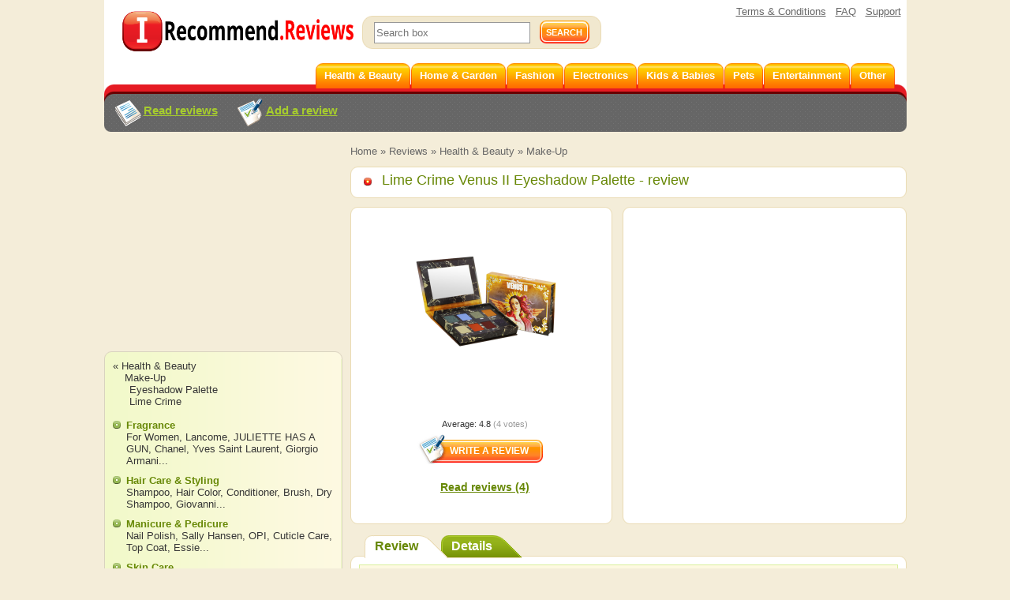

--- FILE ---
content_type: text/html; charset=utf-8
request_url: https://irecommend.reviews/reviews/make-up/lime-crime-venus-ii-eyeshadow-palette/very-palette-will-make-you-leave-your-comfort
body_size: 20088
content:
<!DOCTYPE html>
<!--[if IE 7 ]>
<html class="no-js ie ie7 lte7 lte8 lte9"
      lang="en"> <![endif]-->
<!--[if IE 8 ]>
<html class="no-js ie ie8 lte8 lte9"
      lang="en"> <![endif]-->
<!--[if IE 9 ]>
<html class="no-js ie ie9 lte9>"
      lang="en"> <![endif]-->
<!--[if (gt IE 9)|!(IE)]><!-->
<html class="no-js" lang="en">
<!--<![endif]-->

<head prefix="fb: http://ogp.me/ns/fb#">
<meta http-equiv="Content-Type" content="text/html; charset=utf-8" />
	<title>Lime Crime Venus II Eyeshadow Palette - «This is the very palette that will make you leave your comfort zone and break the patterns. The incredible Venus II eyeshadow palette is so inspiring and unusual! My impressions of use, swatches and A LOT OF makeup looks»  | Consumer reviews</title>
	<meta name="robots" content="index,follow" />
  <meta id="metaviewport" name=viewport
        content="width=device-width, initial-scale=1, maximum-scale=1.0, user-scalable=no"/>
    <meta http-equiv="Content-Type" content="text/html; charset=utf-8" />
<link type="text/css" rel="stylesheet" media="all" href="/sites/default/files/css/css_14f3df6d7c23b5281cf05b709d89752a.css?v=1880225636" />
<link type="text/css" rel="stylesheet" media="screen and (max-width: 800px)" href="/sites/default/files/css/css_721f4cec9558ac8837af95b422368739.css?v=2678258028" />
<link type="text/css" rel="stylesheet" media="screen and (max-width: 800px)" href="/sites/all/modules/_custom/recommendercom/adapt/adapt.css?v=a3766231" />
<style id="endofstyles" ></style><script type="text/javascript">
<!--//--><![CDATA[//><!--
var Drupal = Drupal || {};Drupal.settings = {"basePath":"\/","fivestar":{"titleUser":"Your rating: ","titleAverage":"Average: ","feedbackSavingVote":"Saving your vote...","feedbackVoteSaved":"Your vote has been saved.","feedbackDeletingVote":"Deleting your vote...","feedbackVoteDeleted":"Your vote has been deleted."},"lightbox2":{"rtl":0,"file_path":"\/(\\w\\w\/)sites\/default\/files","default_image":"\/modules\/lightbox2\/images\/brokenimage.jpg","border_size":0,"font_color":"666","box_color":"fdf9e1","top_position":"","overlay_opacity":"0.5","overlay_color":"000","disable_close_click":1,"resize_sequence":0,"resize_speed":100,"fade_in_speed":100,"slide_down_speed":100,"use_alt_layout":0,"disable_resize":0,"disable_zoom":0,"force_show_nav":0,"show_caption":1,"loop_items":1,"node_link_text":"","node_link_target":0,"image_count":"!current \u0438\u0437 !total","video_count":"Video !current of !total","page_count":"Page !current of !total","lite_press_x_close":"press \u003ca href=\"#\" onclick=\"hideLightbox(); return FALSE;\"\u003e\u003ckbd\u003ex\u003c\/kbd\u003e\u003c\/a\u003e to close","download_link_text":"","enable_login":false,"enable_contact":false,"keys_close":"c x 27","keys_previous":"p 37","keys_next":"n 39","keys_zoom":"z","keys_play_pause":"32","display_image_size":"original","image_node_sizes":"()","trigger_lightbox_classes":"","trigger_lightbox_group_classes":"","trigger_slideshow_classes":"","trigger_lightframe_classes":"","trigger_lightframe_group_classes":"","custom_class_handler":0,"custom_trigger_classes":"","disable_for_gallery_lists":true,"disable_for_acidfree_gallery_lists":true,"enable_acidfree_videos":true,"slideshow_interval":5000,"slideshow_automatic_start":0,"slideshow_automatic_exit":0,"show_play_pause":1,"pause_on_next_click":1,"pause_on_previous_click":1,"loop_slides":1,"iframe_width":600,"iframe_height":400,"iframe_border":1,"enable_video":0,"lightbox2_lite":false,"lightbox2_use_alt_layout":0,"image_node_handler":false,"flickr_image_handler":false,"gallery2_block_handler":false,"inline_image_handler":false,"image_assist_handler":false,"custom_triggers":"","lightbox2_enable_video":0},"ss":{"scroll":false,"scrollmax":4},"stats":{"cookies":[],"cookie_domain":".irecommend.reviews","jsurl":"\/sites\/all\/modules\/_custom\/stats\/stats.js.php","nid":"2753","votehide":false},"timeago":{"cutoff":604800000,"localetitle":true,"lang_path":""},"site":{"author_uid":"204","breadcrumb":["Home","All categories","Health \u0026amp; Beauty","Make-Up"]},"banners_inline":{"banners":{"1":[{"bid":"17","code":"\u003c!--mobtop1--\u003e\r\n\u003cdiv style=\"width:100%;margin-bottom: 20px;\"\u003e\u003cdiv id=\"b_mobtop1_2\" class=\"adfox_block adfox_mobtop1\" style=\"text-align: center; min-height:250px; min-width:300px; padding-bottom: 0px; margin-left: 0px;margin-right: 0px;\"\u003e\u003c\/div\u003e\u003c\/div\u003e\r\n\u003cscript\u003e\r\n                ADX_banner_create(\r\n                    containerId = 'b_mobtop1_2', \r\n                    adx_ad_slot = 'mobtop1', \r\n                    adx_container_style = 'display:inline-block;width:100%;height:280px', \r\n                    w = window\r\n                );\r\n\u003c\/script\u003e","category":[],"sub_category":"","products":"","weight":"0","replace_bid":"0","height":"0","width":"0","entities":{"nodes":0,"taxonomy":0},"type":"text","replacements":[],"fallback":"0","classes":"","adapt_states":[],"directhtml":0,"accesstype":"text"}],"2":[{"bid":"15","code":"\u003c!--sidebar1--\u003e\r\n\u003cdiv id=\"b_sidebar1\" style=\"width:300px;height:250px;padding-bottom:20px; padding-top:20px;\"\u003e\u003cdiv id=\"y-b_sidebar1\"\u003e\u003c\/div\u003e\u003c\/div\u003e\r\n\u003cscript\u003e\r\n                ADX_banner_create(\r\n                    containerId = 'b_sidebar1', \r\n                    adx_ad_slot = 'sidebar1', \r\n                    adx_container_style = 'display:inline-block;width:300px;height:250px', \r\n                    w = window\r\n                );\r\n\u003c\/script\u003e","category":[],"sub_category":"","products":"","weight":"0","replace_bid":"0","height":"0","width":"0","entities":{"nodes":0,"taxonomy":0},"type":"text","replacements":[],"fallback":"0","classes":"","adapt_states":["min","middle","full"],"directhtml":0,"accesstype":"text"}],"3":[{"bid":"16","code":"\u003c!--mobtop1--\u003e\r\n\u003cdiv style=\"width:100%;margin-bottom: 20px;\"\u003e\u003cdiv id=\"b_mobtop1\" class=\"adfox_block adfox_mobtop1\" style=\"text-align: center; min-height:250px; min-width:300px; padding-bottom: 0px; margin-left: 0px;margin-right: 0px;\"\u003e\u003c\/div\u003e\u003c\/div\u003e\r\n\u003cscript\u003e\r\n                ADX_banner_create(\r\n                    containerId = 'b_mobtop1', \r\n                    adx_ad_slot = 'mobtop1', \r\n                    adx_container_style = 'display:inline-block;width:100%;height:280px', \r\n                    w = window\r\n                );\r\n\u003c\/script\u003e","category":[],"sub_category":"","products":"","weight":"0","replace_bid":"0","height":"0","width":"0","entities":{"nodes":0,"taxonomy":0},"type":"text","replacements":[],"fallback":"0","classes":"","adapt_states":["min","middle","full"],"directhtml":0,"accesstype":"text"}],"4":[{"bid":"14","code":"\u003c!--\u0422\u0438\u043f \u0431\u0430\u043d\u043d\u0435\u0440\u0430: mobdown1--\u003e\r\n\u003cdiv style=\"max-height:400px;\"\u003e\u003cdiv id=\"b_mobdown1\" class=\"adfox_block\" style=\"text-align: center; min-height:1px; width:100%;\"\u003e\u003c\/div\u003e\u003c\/div\u003e\r\n\r\n\u003cscript\u003e\r\n                ADX_banner_create(\r\n                    containerId = 'b_mobdown1', \r\n                    adx_ad_slot = 'mobdown1', \r\n                    adx_container_style = 'display:inline-block;width:100%;height:280px', \r\n                    w = window\r\n                );\r\n\u003c\/script\u003e","category":[],"sub_category":"","products":"","weight":"0","replace_bid":"0","height":"0","width":"0","entities":{"nodes":0,"taxonomy":0},"type":"text","replacements":[],"fallback":"0","classes":"","adapt_states":["min","middle","full"],"directhtml":0,"accesstype":"text"}]}},"quicktabs":{"qt_12388":{"tabs":{"myreviewinfo":0,"noderefinfo":0}}},"requirejs_settings":{"baseUrl":"\/sites\/all\/libraries","paths":{"lightbox_style":["\/modules\/lightbox2\/css\/lightbox.css?ver=0.0.1"],"lightbox_alt_style":["\/modules\/lightbox2\/css\/lightbox_alt.css?ver=0.0.1"],"lightbox_lite_style":["\/modules\/lightbox2\/css\/lightbox_lite.css?ver=0.0.1"],"auto_image_handling":["\/modules\/lightbox2\/js\/auto_image_handling.js?ver=0.0.1"],"lightbox_video":["\/modules\/lightbox2\/js\/lightbox_video.js?ver=0.0.1"],"lightbox_modal":["\/modules\/lightbox2\/js\/lightbox_modal.js?ver=0.0.1"],"lightbox_lite":["\/modules\/lightbox2\/js\/lightbox_lite.js?ver=0.0.1"],"lightbox":["\/modules\/lightbox2\/js\/lightbox.js?ver=0.0.1"],"cropper":["\/sites\/all\/modules\/_custom\/imagefield_zip\/cropper\/src\/cropper.js?ver=0.0.5"],"cropperstyle":["\/sites\/all\/modules\/_custom\/imagefield_zip\/cropper\/src\/cropper.css?ver=0.0.5"],"jquery.lazyload":["\/sites\/all\/modules\/_custom\/imglazy\/jquery.lazyload.min.js?ver=0.0.1"],"jquery.form":["jquery.form\/jquery.form.min.js?ver=0.0.1"],"jquery.scrollTo":["jquery.scrollTo\/jquery.scrollTo.js?ver=2.1.2"],"jquery.ui":["\/\/yastatic.net\/jquery-ui\/1.11.2\/jquery-ui.min.js?ver=0.0.1","jquery.ui\/jquery-ui.min.js?ver=0.0.1"],"jquery.ui.touch-punch":["jquery.ui.touch-punch\/jquery.ui.touch-punch.js?ver=0.0.1"],"jqueryuitheme":["\/\/yastatic.net\/jquery-ui\/1.11.2\/themes\/base\/jquery-ui.min.css?ver=0.0.1","jquery.ui\/jquery-ui.theme.css?ver=0.0.1"],"footable":["footable\/footable.all.min.js?ver=0.0.1"],"footablecss":["footable\/css\/footable.core.css?ver=0.0.1"],"awesome":["awesome\/css\/font-awesome.min.css?ver=0.0.1"],"nprogress":["nprogress\/nprogress.js?ver=0.0.1"],"nprogress-style":["nprogress\/nprogress.css?ver=0.0.1"],"highlight":["highlight\/highlight.pack.js?ver=0.0.1"],"highlight-style":["highlight\/styles\/color-brewer.css?ver=0.0.1"],"modernizr":["modernizr\/modernizr.js?ver=0.0.1"],"polyfill.console":["polyfill\/console\/js.js?ver=0.0.1"],"polyfill.matchmedia":["polyfill\/matchmedia\/matchMedia.js?ver=0.0.1"],"spin":["spin\/spin.min.js?ver=0.0.1"],"jquery.knob":["mini-upload-form\/assets\/js\/jquery.knob.js?ver=0.0.1"],"jquery.iframe-transport":["mini-upload-form\/assets\/js\/jquery.iframe-transport.js?ver=0.0.1"],"jquery.ui.widget":["mini-upload-form\/assets\/js\/jquery.ui.widget.js?ver=0.0.1"],"jquery.fileupload":["mini-upload-form\/assets\/js\/jquery.fileupload.js?ver=0.0.1"],"jquery.fileupload.style":["mini-upload-form\/assets\/css\/style.css?ver=0.0.1"],"photoswipe":["photoswipe\/dist\/photoswipe.js?ver=0.0.1"],"photoswipeui":["photoswipe\/dist\/photoswipe-ui-default.js?ver=0.0.1"],"photoswipestyle":["photoswipe\/dist\/photoswipe.css?ver=0.0.1"],"photoswipeskinstyle":["photoswipe\/dist\/default-skin\/default-skin.css?ver=0.0.1"],"rangy-core":["rangy\/rangy-core.js?ver=0.0.1"],"rangy-serializer":["rangy\/rangy-serializer.js?ver=0.0.1"],"rangy-classapplier":["rangy\/rangy-classapplier.js?ver=0.0.1"],"rangy-highlighter":["rangy\/rangy-highlighter.js?ver=0.0.1"],"rangy-textrange":["rangy\/rangy-textrange.js?ver=0.0.1"],"rangy-selectionsaverestore":["rangy\/rangy-selectionsaverestore.js?ver=0.0.1"],"jquery.timeago":["\/\/cdnjs.cloudflare.com\/ajax\/libs\/jquery-timeago\/1.4.1\/jquery.timeago.min.js?ver=0.0.1","\/sites\/all\/modules\/timeago\/jquery.timeago.js?ver=0.0.1"]},"shim":{"lightbox_lite":["css!lightbox_lite_style"],"lightbox":{"exports":"Lightbox","deps":["jquery"]},"cropper":["jquery","css!cropperstyle"],"jquery.lazyload":["jquery"],"jquery.ui":["jquery","css!jqueryuitheme"],"jquery.ui.touch-punch":{"deps":["jquery.ui"]},"footable":{"exports":"$","deps":["jquery","css!footablecss"]},"nprogress":["css!nprogress-style"],"highlight":["css!highlight-style"],"modernizr":{"exports":"Modernizr"},"polyfill.console":{"exports":"console"},"polyfill.matchmedia":{"exports":"matchMedia"},"spin":{"exports":"Spinner"},"jquery.knob":{"exports":"$","deps":["jquery"]},"jquery.fileupload":["jquery.knob","jquery.iframe-transport","jquery.ui.widget"],"photoswipe":{"deps":["css!photoswipestyle"]},"photoswipeui":{"deps":["css!photoswipeskinstyle"]},"jquery.timeago":["jquery"]},"map":{"*":{"css":"require-css-v3\/css"}},"waitSeconds":0}};
//--><!]]>
</script>
<script type="text/javascript">
<!--//--><![CDATA[//><!--
var ss_nid=2753;; document.cookie="v=76; path=/;";

//--><!]]>
</script>

<script type='text/javascript'>  

<!--//--><![CDATA[//><!--

(function (win) {
  win['Adapt'] = {
    init: function () {
    },
    mobilecheck: function () {
      var check = false;
      (function (a) {
        if (/android|ios|ipad|iphone|mobile|tablet|wp7|wp8|wp10/i.test(a))
          check = true;
      })(win.navigator.userAgent || win.navigator.vendor || win.opera);
      return check;
    },
    checkcookie: function () {
      var gc = function (cname) {
        try {
          var name = cname + "=";
          var ca = win.document.cookie.split(';');
          for (var i = 0; i < ca.length; i++) {
            var c = ca[i];
            while (c.charAt(0) == ' ')
              c = c.substring(1);
            if (c.indexOf(name) == 0)
              return c.substring(name.length, c.length);
          }
        } catch (e) {
        }
        return "";
      };
      var c = gc('adaptmode');
      if (c === '0') {
        return false;
      }
      if (c === '1') {
        return true;
      }
      return null;
    },
    getCurrentState: function () {
      if (typeof this['AdaptEnabled'] === 'undefined' || !this['AdaptEnabled']) {
        return 'full';
      }
      var w = null;
      var s = ['min', 'middle', 'full'];
      try {
        w = Math.max(win.innerWidth || 0, win.document.documentElement.clientWidth || 0, win.document.body.clientWidth || 0);
      } catch (e) {
        w = null;
      }
      var ret = s[2];
      switch (true) {
        case (w > 800):
          break;
        case (w <= 800 && w > 700):
          ret = s[1];
          break;
        case (w <= 700):
          ret = s[0];
          break;
        default:
          ret = s[2];
      }
      return ret;
    }
  };
  var A = win['Adapt'];
  win.BANNERS_INLINE_GOOGLETAG = win.BANNERS_INLINE_GOOGLETAG || [];
  win.BANNERS_INLINE_GOOGLETAG.push(function (googletag) {
    googletag.pubads().setTargeting("at_" + Adapt.getCurrentState(), "T");
  });

  if (A.mobilecheck() && A.checkcookie() !== false) {
    A['AdaptEnabled'] = true;
  } else {
    A['AdaptEnabled'] = false;
    try {
      var mvp = win.document.getElementById('metaviewport');
      mvp.setAttribute('content', 'width=1024');
    } catch (e) {
    }
  }
})(window);

//--><!]]>

</script>

<!-- Adding jqw wrapper -->
<script type='text/javascript'>
<!--//--><![CDATA[//><!--
  (function(window, undefined) {
    var jqw = {
        _functions: [],
        "run": function(func) {
            this._functions.push(func);
        },
        "resolve" : function($, jQuery){
          this.run = function(func){
            func($, jQuery) 
          };
          for (var i = 0; i < this._functions.length; i++) {
              var func = this._functions[i];
              delete this._functions[i];
              func($, jQuery);
          }
        }
    };
    var f = function(fnc){
      jqw.run(fnc);
    };
    f.resolve = function() { 
          return jqw.resolve.apply(jqw, arguments);
    };  
    window.jqw = f;
  })(window);
//--><!]]>
</script>
<!-- End jqw wrapper -->

<link rel="alternate" hreflang="ru" href="https://irecommend.ru/content/paletka-kotoraya-rvet-shablony-i-zastavlyaet-vyiti-iz-zony-komforta-neveroyatnaya-venus-ii-v" />
<link rel="alternate" hreflang="en" href="https://irecommend.reviews/reviews/make-up/lime-crime-venus-ii-eyeshadow-palette/very-palette-will-make-you-leave-your-comfort" />
<link rel="icon" type="image/png" href="/sites/all/themes/irecreviews/favicon.png?v=12"/>
<meta name="description" content="Lime Crime Venus II Eyeshadow Palette review. This is the very palette that will make you leave your comfort zone and break the patterns. The incredible Venus II eyeshadow palette is so inspiring and unusual! My impressions of use, swatches and A LOT OF makeup looks." />
<meta name="keywords" content="Eyeshadow Palette, Lime Crime, Health &amp; Beauty, Make-Up, Venus II, review, product, service, share experiences" />
    
	<!--[if lte IE 7]><link href="/sites/all/themes/recommender/css/ie.css" rel="stylesheet" type="text/css" /><![endif]-->

  <!--<link type="text/css" rel="stylesheet" media="all" href="/sites/all/themes/recommender/css/8m.css" />-->

    <script type="text/javascript">
<!--//--><![CDATA[//><!--
(function (win) {
  win['page_tag_info'] ={"title":"Lime Crime Venus II Eyeshadow Palette","prod_id":"2746","type":"Eyeshadow Palette","type_id":"20467","tags":["20467","13480","185","190"],"brand":"Lime Crime","brand_id":"13480","category":"Make-Up","category_tid":"190","model":"Venus II","stars":5};
  win['banners_inline'] = function (id) {
    try {
      var ob = Drupal.settings.banners_inline.banners[id];
      var curstate;
      if (typeof win.Adapt !== "undefined") {
        curstate = win.Adapt.getCurrentState();
      } else {
        curstate = 'full';
      }
      for (var i = 0; i < ob.length; i++) {
        var block = ob[i];
        if ((typeof block.adapt_states !== "undefined" && block.adapt_states.length > 0 && -1 !== block.adapt_states.indexOf(curstate))
            || ((!block.adapt_states || block.adapt_states.length === 0) && curstate === 'full')) {
          var fallback = (typeof block.fallback !== 'undefined') ? block.fallback : '' 
              classes = (typeof block.classes !== 'undefined') ? block.classes : '' 
              ,pref = '<span class="brusok '+classes+'" data-fallback="'+fallback+'">', suf = '</span>';
          win.document.write(pref+block.code+suf);
          break;
        }
      }
    } catch (e) {
    }
  };
  win['banners_inline_framelistener'] = win['banners_inline_framelistener'] || {};
})(this);
//--><!]]>
</script>
<script type="text/javascript">
<!--//--><![CDATA[//><!--
Drupal.locale = { 'strings': {"Drag to re-order":"","Changes made in this table will not be saved until the form is submitted.":"","Deselect all rows in this table":"","Select all rows in this table":"","Close":"","Collapse all":"","Compact view":"","edit (!seconds s. left)":"","s.":"","You can not edit it anymore.":"","Failed to load the image.":"","more...":"","The titles usually begin with a capital letter.":"","You are writing in all capital letters, Caps Lock is probably on?":"","Expand all":"","Full view":"","Show quote":"","Hide quote":"","ago":"","from now":"","a moment":"","about a minute":"","%d minutes":"","about an hour":"","about %d hours":"","a day":"","%d days":"","about a month":"","%d months":"","about a year":"","%d years":"","An error occurred during upload.":"","Please check network connection or try to reload page.":"","Show more":""} };
//--><!]]>
</script>
    


</head>

<body class="not-front not-logged-in page-node node-type-myreview no-sidebars not-logged-in not-front full-node node-type-myreview layout-main" itemscope itemtype="http://schema.org/WebPage">

  <div class="page">

    <div id="header">
      <a href="/" class="logo"><img src="/sites/all/themes/irecreviews/images/logo.png?v=2" alt="" /></a>
      <div class="search">
        <form action="/srch" accept-charset="UTF-8" method="get" id="search-theme-form">
          <div class="fieldset"> 
                    <input placeholder="Search box" type="text" name="query" class="field srch-ac" autocomplete="OFF" /> 
            <input type="submit" name="op" value="Search" class="button" />	
          </div>
        </form>
      </div>
            <ul class="links">
              <li><a href="/terms"
                     class="terms-nodecor">Terms & Conditions</a>
              </li>
        <li><a href="/faq" class="terms-nodecor">FAQ</a></li>
        <li><a onclick="(function(){document.location.href = '/nod'+'e/add/ti'+'cket?target='+encodeURIComponent(document.URL)})()" href="#">Support</a></li> 
      </ul>
 
    </div>

    <div class="nav-wrapper">
    <div id="nav">
      
      <!-- start block.tpl.php -->
<ul class="menu">
<li class="leaf"><a href="/reviews/health-and-beauty" title=""><b>Health &amp; Beauty</b></a></li> 
<li class="leaf"><a href="/reviews/home-garden" title=""><b>Home &amp; Garden</b></a></li> 
<li class="leaf"><a href="/reviews/fashion" title=""><b>Fashion</b></a></li> 
<li class="leaf"><a href="/reviews/electronics" title=""><b>Electronics</b></a></li> 
<li class="leaf"><a href="/reviews/kids" title=""><b>Kids &amp; Babies</b></a></li> 
<li class="leaf"><a href="/reviews/pets" title=""><b>Pets</b></a></li> 
<li class="leaf"><a href="/reviews/entertainment" title=""><b>Entertainment</b></a></li> <!--
<li class="leaf"><a href="/reviews/food-and-drink" title=""><b>Food &amp; Drinks</b></a></li> 
<li class="leaf"><a href="/reviews/money" title=""><b>Finance</b></a></li>  -->
<li class="leaf"><a href="/reviews" title=""><b>Other</b></a></li>
</ul>
<!--script async src="https://pagead2.googlesyndication.com/pagead/js/adsbygoogle.js?client=ca-pub-6528993417012457"
     crossorigin="anonymous"></script--><!-- /end block.tpl.php -->    </div></div>  

    <div id="panel">
      <div class="panel-left"></div>
      <div class="panel-right"></div>
      <!-- start block.tpl.php -->
<a href="/reviews" class="read-comments">Read reviews</a>
<a href="/node/add" class="register">Add a review</a>
<!-- /end block.tpl.php --><!-- start block.tpl.php -->
<script>
  
        
    function ADX_banner_create(containerId, adx_ad_slot, adx_container_style, w, data_ad_client='ca-pub-1304546668536330', auto_responsive=false ){
    
            try {
                    var ins   = document.createElement("ins");
                    ins.setAttribute('class','adsbygoogle');
                    ins.setAttribute('style', adx_container_style);
                    ins.setAttribute('data-ad-client', data_ad_client);
                    ins.setAttribute('data-ad-slot', adx_ad_slot);
                    
                    if(auto_responsive){
                        ins.setAttribute('data-ad-format','auto');
                        ins.setAttribute('data-full-width-responsive','true');
                    }
    
                    w.document.getElementById(containerId).appendChild(ins);                
                    (w.adsbygoogle = w.adsbygoogle || []).push({});

            } catch (e) {};
        
    }
    
    </script>
    
    
    
    
    
    
    
    
    
    <script>
    window.addEventListener('message', function (e) {
        try{
            let m = e.data.split('irec-adx-stub-');
            if(m.length!==2) return;
            let banner = document.getElementById("b_"+m[1])
            // if(banner.getBoundingClientRect().top-screen.height>=0){
                banner.style.display = 'none';
            // }
            if(Drupal.settings.site.uid==1) console.log(e);
        }catch(e){}
    });
    </script>

<script async src="//pagead2.googlesyndication.com/pagead/js/adsbygoogle.js"></script>
<!-- /end block.tpl.php -->    </div>
  
    <div id="sidebar-left-top">
              <div id="sidebar-left-top-content-wrapper">
          <!-- start block.tpl.php -->

<script class='banner-js-element' type='text/javascript'>  

<!--//--><![CDATA[//><!--

     try{ banners_inline('3');} catch(e){}

//--><!]]>

</script><!-- /end block.tpl.php -->        </div>
          </div>

	<div id="content" itemprop="mainContentOfPage">
               <div id="breadcrumb">
        <div class="breadcrumb"><a href="/">Home</a> » <a href="/reviews">Reviews</a> » <a href="/reviews/health-and-beauty">Health &amp; Beauty</a> » <a href="/reviews/make-up">Make-Up</a></div>      </div><!-- /breadcrumb -->
    

      

      
      
      
      
                          
<div class="review-node">
  		<div class="product-half-teaser ">
      <div class="block title-block">
           
        <h1 class="title">
          <a href="/reviews/make-up/lime-crime-venus-ii-eyeshadow-palette"><span id="product-ttl-2746" itemprop="name">Lime Crime Venus II Eyeshadow Palette</span> - review</a>        </h1>
      </div>
			<div class="text">
        <div id="bigright" class="block">
          <div class="inline-item" id="bigright-container">
                  
<script class='banner-js-element' type='text/javascript'>  

<!--//--><![CDATA[//><!--

     try{ banners_inline('1');} catch(e){}

//--><!]]>

</script>                </div>
                    </div>
        <div id="product-2746" class="left-main block">
  
            <div class="mainpic">
              <span itemscope itemtype="http://schema.org/ImageObject" itemprop="image">
      <a itemprop="contentUrl" href="/sites/default/files/product-images/10/j5egCIVRACVNKOr3A8nxw.png" class="photo imagecache-200x200 pswp_item " data-size="600x350" onclick="return false;" data-gallery="gallery_node2746" data-title="" data-author="" data-src="https://irecommend.reviews/sites/default/files/product-images/10/j5egCIVRACVNKOr3A8nxw.png">
        <img src="https://irecommend.reviews/sites/default/files/imagecache/200x200/product-images/10/j5egCIVRACVNKOr3A8nxw.png" alt="Lime Crime Venus II Eyeshadow Palette" title="Lime Crime Venus II Eyeshadow Palette" class="imagecache" itemprop="thumbnail"/>
        <meta itemprop="description" content="Lime Crime Venus II Eyeshadow Palette" />
      </a>
    </span>        </div>
        <div class="description"   >
       <div class="fivestar-static-form-item"><div class="form-item">
 <div class="fivestar-widget-static fivestar-widget-static-vote fivestar-widget-static-5 clear-block"><div class="star star-1 star-odd star-first"><span class="on">4.75</span></div><div class="star star-2 star-even"><span class="on"></span></div><div class="star star-3 star-odd"><span class="on"></span></div><div class="star star-4 star-even"><span class="on"></span></div><div class="star star-5 star-odd star-last"><span class="on" style="width: 75%"></span></div></div>
 <div class="description"><div class="fivestar-summary fivestar-summary-average-count"><span class="average-rating">Average: <span>4.8</span></span> <span class="total-votes">(<span>4</span> votes)</span></div></div>
</div>
</div>  </div>
    <div class="whrite-this-comment">
    <form action="/node/add/myreview" class="form-submit"><fieldset>
        <input type="submit" value="Write a review" class="button" />
      <input type="hidden" name="noderef" value="2746" />
    </fieldset></form>
      </div>
        <div class="read-commets">
      <a href="/reviews/make-up/lime-crime-venus-ii-eyeshadow-palette" style="background:none;" itemprop="url">Read reviews (4)</a>    </div>
  </div>                    </div>
                    </div>
                      
                   

<div id="block-quicktabs-3" class="block block-quicktabs" itemscope itemtype="http://schema.org/Review">

<div id="quicktabs-12388" class="quicktabs_wrapper quicktabs-style-irecommend"><ul class="quicktabs_tabs quicktabs-style-irecommend"><li class="qtab-myreviewinfo active first"><a href="/reviews/make-up/lime-crime-venus-ii-eyeshadow-palette/very-palette-will-make-you-leave-your-comfort#quicktabs-12388" id="quicktabs-tab-12388-myreviewinfo" class="qt_tab active">Review</a></li><li class="qtab-noderefinfo last"><a href="/reviews/make-up/lime-crime-venus-ii-eyeshadow-palette/very-palette-will-make-you-leave-your-comfort#quicktabs-12388" id="quicktabs-tab-12388-noderefinfo" class="qt_tab active">Details</a></li></ul><div id="quicktabs_container_12388" class="quicktabs_main quicktabs-style-irecommend"><div id="quicktabs_tabpage_12388_myreviewinfo" class="quicktabs_tabpage"><div class="text">
  <div class="main-comment">
      <h2 class="summary" itemprop="name"><a href="/reviews/make-up/lime-crime-venus-ii-eyeshadow-palette/very-palette-will-make-you-leave-your-comfort" class="review-summary active" itemprop="url">This is the very palette that will make you leave your comfort zone and break the patterns. The incredible Venus II eyeshadow palette is so inspiring and unusual! My impressions of use, swatches and A LOT OF makeup looks</a></h2>
      <div class="mainpic"><div class="picture">
  <a href="/users/knifes-your-eyes" title="View user profile."><img src="https://irecommend.reviews/sites/default/files/imagecache/50x50/pictures/20/picture-204-xmhyriO5.jpg" alt="Knifes In Your Eyes&#039;s picture" title="View user profile." class="imagecache imagecache-50x50"/></a></div>
</div>
      <div class="com-date">Written on 
        <span class="dtreviewed"><meta itemprop="datePublished" content="2018-03-29T13:06:30+02:00" />Thursday, March 29, 2018</span>
        <br />by 
        <span itemprop="author" itemscope itemtype="http://schema.org/Person">
          <span itemprop="name"><strong class="reviewer"><a href="/users/knifes-your-eyes" title="View user profile." itemprop="url">Knifes In Your Eyes</a></strong></span>
        </span>
      </div>

      <div class="views-field-field-starz1-rating" itemprop="reviewRating" itemscope itemtype="http://schema.org/Rating">
          <meta itemprop="worstRating" content="1" />
          <meta itemprop="bestRating" content="5" />
          <div class="fivestar-widget-static fivestar-widget-static-vote fivestar-widget-static-5 clear-block"><div class="star star-1 star-odd star-first"><span class="on rating" itemprop="ratingValue">5</span></div><div class="star star-2 star-even"><span class="on"></span></div><div class="star star-3 star-odd"><span class="on"></span></div><div class="star star-4 star-even"><span class="on"></span></div><div class="star star-5 star-odd star-last"><span class="on"></span></div></div>
      </div>
      <div class="about-user"></div>
      <div class="ratio">
        
        
      </div>
      <div class="views-field-teaser">
        <div class="description hasinlineimage" itemprop="reviewBody"> <p><em><u><strong>Hello everybody!</strong></u></em></p><p> </p><p><em>Finally this is the day when I can show you my eyeshadow palette which I actually bought for my collection and which has literally blown my mind. </em></p><p><em>Honestly I’m a fan of the red and pink eye makeup that’s why the <a href="/reviews/make-up/lime-crime-venus-grange-eye-shadow-palette/unique-palette-eyeshadows-great-quality-l">first Venus palette</a> is also among my favorites. When they released the second Venus, I was rather indifferent to it, you know. The color selection wasn’t mine as I don’t actually like all those green-orangy shades. </em></p><p><em>But time was passing by and once I wanted to buy this second Venus palette just for my eyeshadow collection because I liked its design and I really appreciate the Lime Crime products in general. So, this January I finally managed to get my hands on it and can you imagine? I keep using it! But let’s start from the very beginning <img src="/modules/smileys/packs/Roving/smile.png" title="Smile" alt="Smile" class="smiley-content" /></em></p><p><div class='inline-image'>    <span itemscope itemtype="http://schema.org/ImageObject" itemprop="image">
      <a itemprop="contentUrl" href="https://irecommend.reviews/sites/default/files/imagecache/copyright1/user-images/204/frKQd2Wi19uZqIynhZwMQ.jpg" class="photo imagecache-copyright pswp_item " data-size="960x720" onclick="return false;" data-gallery="gallery_node2753field_imgf1" data-title="" data-author="" data-src="https://irecommend.reviews/sites/default/files/imagecache/copyright1/user-images/204/frKQd2Wi19uZqIynhZwMQ.jpg">
        <img src="https://irecommend.reviews/sites/default/files/imagecache/copyright/user-images/204/frKQd2Wi19uZqIynhZwMQ.jpg" alt="Lime Crime Venus II Eyeshadow Palette" title="" class="imagecache" itemprop="thumbnail"/>
        <meta itemprop="description" content="Lime Crime Venus II Eyeshadow Palette" />
      </a>
    </span><div class='inline-image-title' ></div></div><em><strong>Price: </strong></em>$38</p><p><em><strong>Country of origin:</strong></em> the USA</p><p><em><strong>Aesthetic:</strong></em> +</p><p>The design of the palette is almost the same as of the first Venus palette: carton box with a magnet closure. The only thing that differs is that Venus is a little bit darker here. Should I mention how much aesthetic delight I get looking at this palette? <img src="/modules/smileys/packs/Roving/smile.png" title="Smile" alt="Smile" class="smiley-content" /><div class='inline-image'>    <span itemscope itemtype="http://schema.org/ImageObject" itemprop="image">
      <a itemprop="contentUrl" href="https://irecommend.reviews/sites/default/files/imagecache/copyright1/user-images/204/ZDj9M6hngD3v7zPQhQ7Ag.jpg" class="photo imagecache-copyright pswp_item " data-size="960x720" onclick="return false;" data-gallery="gallery_node2753field_imgf1" data-title="" data-author="" data-src="https://irecommend.reviews/sites/default/files/imagecache/copyright1/user-images/204/ZDj9M6hngD3v7zPQhQ7Ag.jpg">
        <img src="https://irecommend.reviews/sites/default/files/imagecache/copyright/user-images/204/ZDj9M6hngD3v7zPQhQ7Ag.jpg" alt="Lime Crime Venus II Eyeshadow Palette" title="" class="imagecache" itemprop="thumbnail"/>
        <meta itemprop="description" content="Lime Crime Venus II Eyeshadow Palette" />
      </a>
    </span><div class='inline-image-title' ></div></div></p><p>On the back of the palette you’ll find all the product info, including <em><strong>the list of ingredients. </strong></em></p><p><div class='inline-image'>    <span itemscope itemtype="http://schema.org/ImageObject" itemprop="image">
      <a itemprop="contentUrl" href="https://irecommend.reviews/sites/default/files/imagecache/copyright1/user-images/204/tyU6rWcxc3hX20EV60P8MA.jpg" class="photo imagecache-copyright pswp_item " data-size="2000x983" onclick="return false;" data-gallery="gallery_node2753field_imgf1" data-title="" data-author="" data-src="https://irecommend.reviews/sites/default/files/imagecache/copyright1/user-images/204/tyU6rWcxc3hX20EV60P8MA.jpg">
        <img src="https://irecommend.reviews/sites/default/files/imagecache/copyright/user-images/204/tyU6rWcxc3hX20EV60P8MA.jpg" alt="Lime Crime Venus II Eyeshadow Palette" title="" class="imagecache" itemprop="thumbnail"/>
        <meta itemprop="description" content="Lime Crime Venus II Eyeshadow Palette" />
      </a>
    </span><div class='inline-image-title' ></div></div></p><p>Inside the palette they put a mirror, safety plastic sheet and 8 eyeshadow shades. Each shade has its name.</p><p>The color array is a break of the pattern! These are the colors of the earth, grass, clear sky and starry night.</p><p><div class='inline-image'>    <span itemscope itemtype="http://schema.org/ImageObject" itemprop="image">
      <a itemprop="contentUrl" href="https://irecommend.reviews/sites/default/files/imagecache/copyright1/user-images/204/fQ476xwq3ACbMyK4yzwQGA.jpg" class="photo imagecache-copyright pswp_item " data-size="2000x983" onclick="return false;" data-gallery="gallery_node2753field_imgf1" data-title="" data-author="" data-src="https://irecommend.reviews/sites/default/files/imagecache/copyright1/user-images/204/fQ476xwq3ACbMyK4yzwQGA.jpg">
        <img src="https://irecommend.reviews/sites/default/files/imagecache/copyright/user-images/204/fQ476xwq3ACbMyK4yzwQGA.jpg" alt="Lime Crime Venus II Eyeshadow Palette" title="" class="imagecache" itemprop="thumbnail"/>
        <meta itemprop="description" content="Lime Crime Venus II Eyeshadow Palette" />
      </a>
    </span><div class='inline-image-title' ></div></div></p><p>In the palette you’ll find 4 matte shades, 3 satin textures and 1 shimmer shade. <em><strong>All the products are packed with pigment and are really matchy, as they go together fine.</strong></em> It’s such a pleasure to work with this palette.</p><p><div class='inline-image'>    <span itemscope itemtype="http://schema.org/ImageObject" itemprop="image">
      <a itemprop="contentUrl" href="https://irecommend.reviews/sites/default/files/imagecache/copyright1/user-images/204/FuOrqwc7U2TTjrI74AFbVA.jpg" class="photo imagecache-copyright pswp_item " data-size="960x720" onclick="return false;" data-gallery="gallery_node2753field_imgf1" data-title="" data-author="" data-src="https://irecommend.reviews/sites/default/files/imagecache/copyright1/user-images/204/FuOrqwc7U2TTjrI74AFbVA.jpg">
        <img src="https://irecommend.reviews/sites/default/files/imagecache/copyright/user-images/204/FuOrqwc7U2TTjrI74AFbVA.jpg" alt="Lime Crime Venus II Eyeshadow Palette" title="" class="imagecache" itemprop="thumbnail"/>
        <meta itemprop="description" content="Lime Crime Venus II Eyeshadow Palette" />
      </a>
    </span><div class='inline-image-title' ></div></div></p><p>The texture of the matte shades is a little bit dry, though they don’t dust or feel chunky. The satins are soft and are easy to get on the brush and fingertips.</p><p><em><strong>The swatches of all the shades in the daylight: </strong></em></p><p><div class='inline-image'>    <span itemscope itemtype="http://schema.org/ImageObject" itemprop="image">
      <a itemprop="contentUrl" href="https://irecommend.reviews/sites/default/files/imagecache/copyright1/user-images/204/nXHbKeGwwS6fQK63g0Ed1A.jpg" class="photo imagecache-copyright pswp_item " data-size="633x858" onclick="return false;" data-gallery="gallery_node2753field_imgf1" data-title="" data-author="" data-src="https://irecommend.reviews/sites/default/files/imagecache/copyright1/user-images/204/nXHbKeGwwS6fQK63g0Ed1A.jpg">
        <img src="https://irecommend.reviews/sites/default/files/imagecache/copyright/user-images/204/nXHbKeGwwS6fQK63g0Ed1A.jpg" alt="Lime Crime Venus II Eyeshadow Palette" title="" class="imagecache" itemprop="thumbnail"/>
        <meta itemprop="description" content="Lime Crime Venus II Eyeshadow Palette" />
      </a>
    </span><div class='inline-image-title' ></div></div></p><p><em><strong>A photo of all the shades with the names:</strong></em></p><p><div class='inline-image'>    <span itemscope itemtype="http://schema.org/ImageObject" itemprop="image">
      <a itemprop="contentUrl" href="https://irecommend.reviews/sites/default/files/imagecache/copyright1/user-images/204/92AeucNGxZuxvWNH1jbQ.jpg" class="photo imagecache-copyright pswp_item " data-size="960x720" onclick="return false;" data-gallery="gallery_node2753field_imgf1" data-title="" data-author="" data-src="https://irecommend.reviews/sites/default/files/imagecache/copyright1/user-images/204/92AeucNGxZuxvWNH1jbQ.jpg">
        <img src="https://irecommend.reviews/sites/default/files/imagecache/copyright/user-images/204/92AeucNGxZuxvWNH1jbQ.jpg" alt="Lime Crime Venus II Eyeshadow Palette" title="" class="imagecache" itemprop="thumbnail"/>
        <meta itemprop="description" content="Lime Crime Venus II Eyeshadow Palette" />
      </a>
    </span><div class='inline-image-title' ></div></div></p><p><em><strong>The swatches of the first row: </strong></em></p><p><div class='inline-image'>    <span itemscope itemtype="http://schema.org/ImageObject" itemprop="image">
      <a itemprop="contentUrl" href="https://irecommend.reviews/sites/default/files/imagecache/copyright1/user-images/204/kzPj5dB2RTfZbg4ksBXeKQ.jpg" class="photo imagecache-copyright pswp_item " data-size="720x744" onclick="return false;" data-gallery="gallery_node2753field_imgf1" data-title="" data-author="" data-src="https://irecommend.reviews/sites/default/files/imagecache/copyright1/user-images/204/kzPj5dB2RTfZbg4ksBXeKQ.jpg">
        <img src="https://irecommend.reviews/sites/default/files/imagecache/copyright/user-images/204/kzPj5dB2RTfZbg4ksBXeKQ.jpg" alt="Lime Crime Venus II Eyeshadow Palette" title="" class="imagecache" itemprop="thumbnail"/>
        <meta itemprop="description" content="Lime Crime Venus II Eyeshadow Palette" />
      </a>
    </span><div class='inline-image-title' ></div></div></p><p><em><strong>Pigeon</strong></em> - this is the very trendy green-red duochrome shade. There’s almost the same shade from the Wet n Wild Color Icon eyeshadow palette. The color is stunning and the color payoff is fantastic. It turns into a liquid metal-like if I apply it with a wet brush. <img src="/modules/smileys/packs/Roving/smile.png" title="Smile" alt="Smile" class="smiley-content" /></p><p><em><strong>Filter</strong></em> - clear blue sky shade. It’s matte and crazy pigmented. This is the shade I wasn’t actually sure about as it looks very unusual as an accent on the eyes. The blending is nice and I can say for sure that it doesn’t look cheap.</p><p><em><strong>Marsh</strong></em> - satin green shade. I use it less often because I don’t like such pigmented green colors.</p><p><em><strong>Mustard</strong></em> - matte mustard shade. It’s a great blending color for any makeup. Earlier I used to watch the reviews of this palette and I just couldn’t figure out how to use this terrible yellow shade. But in reality if I use the Venus palette I always start doing my makeup only with this color. <img src="/modules/smileys/packs/Roving/smile.png" title="Smile" alt="Smile" class="smiley-content" /></p><p><em><strong>Swatches of the second row: </strong></em></p><p><div class='inline-image'>    <span itemscope itemtype="http://schema.org/ImageObject" itemprop="image">
      <a itemprop="contentUrl" href="https://irecommend.reviews/sites/default/files/imagecache/copyright1/user-images/204/PGjhUcmv9qJR2ZwoeF8Pw.jpg" class="photo imagecache-copyright pswp_item " data-size="629x801" onclick="return false;" data-gallery="gallery_node2753field_imgf1" data-title="" data-author="" data-src="https://irecommend.reviews/sites/default/files/imagecache/copyright1/user-images/204/PGjhUcmv9qJR2ZwoeF8Pw.jpg">
        <img src="https://irecommend.reviews/sites/default/files/imagecache/copyright/user-images/204/PGjhUcmv9qJR2ZwoeF8Pw.jpg" alt="Lime Crime Venus II Eyeshadow Palette" title="" class="imagecache" itemprop="thumbnail"/>
        <meta itemprop="description" content="Lime Crime Venus II Eyeshadow Palette" />
      </a>
    </span><div class='inline-image-title' ></div></div></p><p><em><strong>Fly</strong></em> - this one is a very beautiful golden-green satin shade. It’s very soft and chunky. The pigmentation is fantastic and it applies nice with fingertips as well as with brushes.</p><p><em><strong>Jam</strong></em> - orange matte shade. It made me fall for the orange shades in makeup.</p><p><em><strong>Mud</strong></em> - crimson-brown matte hue. This one is also one of my faves.</p><p><em><strong>Boot</strong></em> - matte black shade with purple and pink glitter. It looks the most unusual and beautiful in the pan, though in reality this is an average quality black shade. The glitter is difficult to see on the eyelids, as it falls out from the brush during application. Even though I’m not actually delighted with this shade, I noticed that I started to use this black shade for smokey eyes more frequently, especially for the ultra dark looks.</p><p><div class='inline-image'>    <span itemscope itemtype="http://schema.org/ImageObject" itemprop="image">
      <a itemprop="contentUrl" href="https://irecommend.reviews/sites/default/files/imagecache/copyright1/user-images/204/5z25utd90oh3LDcdjevfw.jpg" class="photo imagecache-copyright pswp_item " data-size="960x720" onclick="return false;" data-gallery="gallery_node2753field_imgf1" data-title="" data-author="" data-src="https://irecommend.reviews/sites/default/files/imagecache/copyright1/user-images/204/5z25utd90oh3LDcdjevfw.jpg">
        <img src="https://irecommend.reviews/sites/default/files/imagecache/copyright/user-images/204/5z25utd90oh3LDcdjevfw.jpg" alt="Lime Crime Venus II Eyeshadow Palette" title="" class="imagecache" itemprop="thumbnail"/>
        <meta itemprop="description" content="Lime Crime Venus II Eyeshadow Palette" />
      </a>
    </span><div class='inline-image-title' ></div></div></p><p>And now we’ll go on to the most interesting part of my review - my experiments with this palette. Get ready to see a lot of shots as I was very much inspired by it.</p><p>So, have a look:</p><p><div class='inline-image'>    <span itemscope itemtype="http://schema.org/ImageObject" itemprop="image">
      <a itemprop="contentUrl" href="https://irecommend.reviews/sites/default/files/imagecache/copyright1/user-images/204/9fP2GbLRCnklwZfMMANloQ.jpg" class="photo imagecache-copyright pswp_item " data-size="756x564" onclick="return false;" data-gallery="gallery_node2753field_imgf1" data-title="" data-author="" data-src="https://irecommend.reviews/sites/default/files/imagecache/copyright1/user-images/204/9fP2GbLRCnklwZfMMANloQ.jpg">
        <img src="https://irecommend.reviews/sites/default/files/imagecache/copyright/user-images/204/9fP2GbLRCnklwZfMMANloQ.jpg" alt="Lime Crime Venus II Eyeshadow Palette" title="" class="imagecache" itemprop="thumbnail"/>
        <meta itemprop="description" content="Lime Crime Venus II Eyeshadow Palette" />
      </a>
    </span><div class='inline-image-title' ></div></div><div class='inline-image'>    <span itemscope itemtype="http://schema.org/ImageObject" itemprop="image">
      <a itemprop="contentUrl" href="https://irecommend.reviews/sites/default/files/imagecache/copyright1/user-images/204/lPABRLLrcrp3Qz5Io8w47Q.jpg" class="photo imagecache-copyright pswp_item " data-size="732x576" onclick="return false;" data-gallery="gallery_node2753field_imgf1" data-title="" data-author="" data-src="https://irecommend.reviews/sites/default/files/imagecache/copyright1/user-images/204/lPABRLLrcrp3Qz5Io8w47Q.jpg">
        <img src="https://irecommend.reviews/sites/default/files/imagecache/copyright/user-images/204/lPABRLLrcrp3Qz5Io8w47Q.jpg" alt="Lime Crime Venus II Eyeshadow Palette" title="" class="imagecache" itemprop="thumbnail"/>
        <meta itemprop="description" content="Lime Crime Venus II Eyeshadow Palette" />
      </a>
    </span><div class='inline-image-title' ></div></div><div class='inline-image'>    <span itemscope itemtype="http://schema.org/ImageObject" itemprop="image">
      <a itemprop="contentUrl" href="https://irecommend.reviews/sites/default/files/imagecache/copyright1/user-images/204/qw3vltg34C4ObtMuXsbpA.jpg" class="photo imagecache-copyright pswp_item " data-size="960x773" onclick="return false;" data-gallery="gallery_node2753field_imgf1" data-title="" data-author="" data-src="https://irecommend.reviews/sites/default/files/imagecache/copyright1/user-images/204/qw3vltg34C4ObtMuXsbpA.jpg">
        <img src="https://irecommend.reviews/sites/default/files/imagecache/copyright/user-images/204/qw3vltg34C4ObtMuXsbpA.jpg" alt="Lime Crime Venus II Eyeshadow Palette" title="" class="imagecache" itemprop="thumbnail"/>
        <meta itemprop="description" content="Lime Crime Venus II Eyeshadow Palette" />
      </a>
    </span><div class='inline-image-title' ></div></div><div class='inline-image'>    <span itemscope itemtype="http://schema.org/ImageObject" itemprop="image">
      <a itemprop="contentUrl" href="https://irecommend.reviews/sites/default/files/imagecache/copyright1/user-images/204/neJBgpZDHBzOFYbhfU4Apg.jpg" class="photo imagecache-copyright pswp_item " data-size="2000x909" onclick="return false;" data-gallery="gallery_node2753field_imgf1" data-title="" data-author="" data-src="https://irecommend.reviews/sites/default/files/imagecache/copyright1/user-images/204/neJBgpZDHBzOFYbhfU4Apg.jpg">
        <img src="https://irecommend.reviews/sites/default/files/imagecache/copyright/user-images/204/neJBgpZDHBzOFYbhfU4Apg.jpg" alt="Lime Crime Venus II Eyeshadow Palette" title="" class="imagecache" itemprop="thumbnail"/>
        <meta itemprop="description" content="Lime Crime Venus II Eyeshadow Palette" />
      </a>
    </span><div class='inline-image-title' ></div></div><div class='inline-image'>    <span itemscope itemtype="http://schema.org/ImageObject" itemprop="image">
      <a itemprop="contentUrl" href="https://irecommend.reviews/sites/default/files/imagecache/copyright1/user-images/204/emi8s3jOSKrXfeBmbzq1qg.jpg" class="photo imagecache-copyright pswp_item " data-size="2000x927" onclick="return false;" data-gallery="gallery_node2753field_imgf1" data-title="" data-author="" data-src="https://irecommend.reviews/sites/default/files/imagecache/copyright1/user-images/204/emi8s3jOSKrXfeBmbzq1qg.jpg">
        <img src="https://irecommend.reviews/sites/default/files/imagecache/copyright/user-images/204/emi8s3jOSKrXfeBmbzq1qg.jpg" alt="Lime Crime Venus II Eyeshadow Palette" title="" class="imagecache" itemprop="thumbnail"/>
        <meta itemprop="description" content="Lime Crime Venus II Eyeshadow Palette" />
      </a>
    </span><div class='inline-image-title' ></div></div><div class='inline-image'>    <span itemscope itemtype="http://schema.org/ImageObject" itemprop="image">
      <a itemprop="contentUrl" href="https://irecommend.reviews/sites/default/files/imagecache/copyright1/user-images/204/sfoGjd27LDsPB4YydunMA.jpg" class="photo imagecache-copyright pswp_item " data-size="1956x860" onclick="return false;" data-gallery="gallery_node2753field_imgf1" data-title="" data-author="" data-src="https://irecommend.reviews/sites/default/files/imagecache/copyright1/user-images/204/sfoGjd27LDsPB4YydunMA.jpg">
        <img src="https://irecommend.reviews/sites/default/files/imagecache/copyright/user-images/204/sfoGjd27LDsPB4YydunMA.jpg" alt="Lime Crime Venus II Eyeshadow Palette" title="" class="imagecache" itemprop="thumbnail"/>
        <meta itemprop="description" content="Lime Crime Venus II Eyeshadow Palette" />
      </a>
    </span><div class='inline-image-title' ></div></div><div class='inline-image'>    <span itemscope itemtype="http://schema.org/ImageObject" itemprop="image">
      <a itemprop="contentUrl" href="https://irecommend.reviews/sites/default/files/imagecache/copyright1/user-images/204/C27Fdn53aMotyOF3ii7CCg.jpg" class="photo imagecache-copyright pswp_item " data-size="844x661" onclick="return false;" data-gallery="gallery_node2753field_imgf1" data-title="" data-author="" data-src="https://irecommend.reviews/sites/default/files/imagecache/copyright1/user-images/204/C27Fdn53aMotyOF3ii7CCg.jpg">
        <img src="https://irecommend.reviews/sites/default/files/imagecache/copyright/user-images/204/C27Fdn53aMotyOF3ii7CCg.jpg" alt="Lime Crime Venus II Eyeshadow Palette" title="" class="imagecache" itemprop="thumbnail"/>
        <meta itemprop="description" content="Lime Crime Venus II Eyeshadow Palette" />
      </a>
    </span><div class='inline-image-title' ></div></div><div class='inline-image'>    <span itemscope itemtype="http://schema.org/ImageObject" itemprop="image">
      <a itemprop="contentUrl" href="https://irecommend.reviews/sites/default/files/imagecache/copyright1/user-images/204/wINbxYgjl4DFnuf1QKkA.jpg" class="photo imagecache-copyright pswp_item " data-size="2000x909" onclick="return false;" data-gallery="gallery_node2753field_imgf1" data-title="" data-author="" data-src="https://irecommend.reviews/sites/default/files/imagecache/copyright1/user-images/204/wINbxYgjl4DFnuf1QKkA.jpg">
        <img src="https://irecommend.reviews/sites/default/files/imagecache/copyright/user-images/204/wINbxYgjl4DFnuf1QKkA.jpg" alt="Lime Crime Venus II Eyeshadow Palette" title="" class="imagecache" itemprop="thumbnail"/>
        <meta itemprop="description" content="Lime Crime Venus II Eyeshadow Palette" />
      </a>
    </span><div class='inline-image-title' ></div></div><div class='inline-image'>    <span itemscope itemtype="http://schema.org/ImageObject" itemprop="image">
      <a itemprop="contentUrl" href="https://irecommend.reviews/sites/default/files/imagecache/copyright1/user-images/204/BIB0mnbmD0AYyCEkVeP6Q.jpg" class="photo imagecache-copyright pswp_item " data-size="958x822" onclick="return false;" data-gallery="gallery_node2753field_imgf1" data-title="" data-author="" data-src="https://irecommend.reviews/sites/default/files/imagecache/copyright1/user-images/204/BIB0mnbmD0AYyCEkVeP6Q.jpg">
        <img src="https://irecommend.reviews/sites/default/files/imagecache/copyright/user-images/204/BIB0mnbmD0AYyCEkVeP6Q.jpg" alt="Lime Crime Venus II Eyeshadow Palette" title="" class="imagecache" itemprop="thumbnail"/>
        <meta itemprop="description" content="Lime Crime Venus II Eyeshadow Palette" />
      </a>
    </span><div class='inline-image-title' ></div></div><div class='inline-image'>    <span itemscope itemtype="http://schema.org/ImageObject" itemprop="image">
      <a itemprop="contentUrl" href="https://irecommend.reviews/sites/default/files/imagecache/copyright1/user-images/204/PFvm3OhTmtiIg46ajVUHwg.jpg" class="photo imagecache-copyright pswp_item " data-size="843x596" onclick="return false;" data-gallery="gallery_node2753field_imgf1" data-title="" data-author="" data-src="https://irecommend.reviews/sites/default/files/imagecache/copyright1/user-images/204/PFvm3OhTmtiIg46ajVUHwg.jpg">
        <img src="https://irecommend.reviews/sites/default/files/imagecache/copyright/user-images/204/PFvm3OhTmtiIg46ajVUHwg.jpg" alt="Lime Crime Venus II Eyeshadow Palette" title="" class="imagecache" itemprop="thumbnail"/>
        <meta itemprop="description" content="Lime Crime Venus II Eyeshadow Palette" />
      </a>
    </span><div class='inline-image-title' ></div></div><div class='inline-image'>    <span itemscope itemtype="http://schema.org/ImageObject" itemprop="image">
      <a itemprop="contentUrl" href="https://irecommend.reviews/sites/default/files/imagecache/copyright1/user-images/204/bjf9oLIqHRHKmmsFBNcCCw.jpg" class="photo imagecache-copyright pswp_item " data-size="960x718" onclick="return false;" data-gallery="gallery_node2753field_imgf1" data-title="" data-author="" data-src="https://irecommend.reviews/sites/default/files/imagecache/copyright1/user-images/204/bjf9oLIqHRHKmmsFBNcCCw.jpg">
        <img src="https://irecommend.reviews/sites/default/files/imagecache/copyright/user-images/204/bjf9oLIqHRHKmmsFBNcCCw.jpg" alt="Lime Crime Venus II Eyeshadow Palette" title="" class="imagecache" itemprop="thumbnail"/>
        <meta itemprop="description" content="Lime Crime Venus II Eyeshadow Palette" />
      </a>
    </span><div class='inline-image-title' ></div></div></p><p><em><strong>A photo of my makeup when I used the Venus 2 eyeshadow palette: </strong></em></p><p><div class='inline-image'>    <span itemscope itemtype="http://schema.org/ImageObject" itemprop="image">
      <a itemprop="contentUrl" href="https://irecommend.reviews/sites/default/files/imagecache/copyright1/user-images/204/o5VgsWqPNgszTLkZex0ig.jpg" class="photo imagecache-copyright pswp_item " data-size="720x960" onclick="return false;" data-gallery="gallery_node2753field_imgf1" data-title="" data-author="" data-src="https://irecommend.reviews/sites/default/files/imagecache/copyright1/user-images/204/o5VgsWqPNgszTLkZex0ig.jpg">
        <img src="https://irecommend.reviews/sites/default/files/imagecache/copyright/user-images/204/o5VgsWqPNgszTLkZex0ig.jpg" alt="Lime Crime Venus II Eyeshadow Palette" title="" class="imagecache" itemprop="thumbnail"/>
        <meta itemprop="description" content="Lime Crime Venus II Eyeshadow Palette" />
      </a>
    </span><div class='inline-image-title' ></div></div></p><p>And as a bottom line I want to say that the palette is truly unusual, atypical and really stands out of the so hackneyed and conventional red-brown eyeshadow palettes which we all got used to so much. Venus 2 is a breath of fresh air, freshness of the forest moss and early spring. I always want to use this palette again and again, creating different makeup looks - daytime as well as bright and evening makeups.</p><p>It’s so useful sometimes to leave your comfort zone and use the matte blue shade in the inner corners of the eyes instead of the trusty light and fair sparkling shades. Or create a beautiful bright orange smokey eyes and not the so accustomed brown.</p><p><div class='inline-image'>    <span itemscope itemtype="http://schema.org/ImageObject" itemprop="image">
      <a itemprop="contentUrl" href="https://irecommend.reviews/sites/default/files/imagecache/copyright1/user-images/204/Yb7oIQ2suaqtxdmpGFJEhQ.jpg" class="photo imagecache-copyright pswp_item " data-size="960x720" onclick="return false;" data-gallery="gallery_node2753field_imgf1" data-title="" data-author="" data-src="https://irecommend.reviews/sites/default/files/imagecache/copyright1/user-images/204/Yb7oIQ2suaqtxdmpGFJEhQ.jpg">
        <img src="https://irecommend.reviews/sites/default/files/imagecache/copyright/user-images/204/Yb7oIQ2suaqtxdmpGFJEhQ.jpg" alt="Lime Crime Venus II Eyeshadow Palette" title="" class="imagecache" itemprop="thumbnail"/>
        <meta itemprop="description" content="Lime Crime Venus II Eyeshadow Palette" />
      </a>
    </span><div class='inline-image-title' ></div></div></p><p>I’m ready to praise this Venus 2 eyeshadow palette and use a lot of adjectives to describe my love and excitement about it. But I guess that makeup photos have already shown you it all and probably even more than just usual words.</p><p><u>I highly recommend this palette for EVERYBODY. </u></p><p><em><strong>5 stars and no way less. </strong></em></p><p><em><strong>Thanks for all of you who paid attention to my review! </strong></em></p><p><em><strong>Stay always gorgeous!</strong></em></p> </div><div class="hasinlineimage"></div><div class="clear"></div><span class='add-ticket-button-wrapper'><a onclick="(function(){document.location.href = '/nod'+'e/add/ti'+'cket?target='+encodeURIComponent(document.URL)})()" href="#">report to moderator</a></span><div class="clear"></div>
        </div>
        <div style="float:right;">
        </div>
        <div class="views-rating positive">
            <p><a href="/users/knifes-your-eyes" title="View user profile.">Knifes In Your Eyes</a> recommends <span class="item"><span class="fn"> Lime Crime Venus II Eyeshadow Palette </span></span></p>
            <div class="updown-widget-rate" id="updown-widget-node-2753">
  <div class="rate-slider-wrapper fix hide">
    <div class="rate-slider-container">
      <div class="updown-question">How helpful is this review?</div><div class="value"></div>
      <div class="rate-slider-line">
        <div class="value-min"></div><div class="rate-slider-cell"><div class="rate-slider"></div></div><div class="value-max"></div>

      </div>   
      <div class="rate-emoji">
        <svg viewBox="0 0 33 38" xmlns="http://www.w3.org/2000/svg" xmlns:xlink="http://www.w3.org/1999/xlink"><title>Group Copy 7</title><defs><path d="M21 0H8C3.6 0 0 3.5 0 7.8v12.6c0 4.2 3.5 7.7 8 7.8L7 32l8.5-3.8H21c4.4 0 8-3.5 8-7.8V7.8C29 3.5 25.4 0 21 0z" id="a"/><filter x="-12.1%" y="-10.9%" width="124.1%" height="126.2%" filterUnits="objectBoundingBox" id="b"><feOffset dx="-3" in="SourceAlpha" result="shadowOffsetInner1"/><feComposite in="shadowOffsetInner1" in2="SourceAlpha" operator="arithmetic" k2="-1" k3="1" result="shadowInnerInner1"/><feColorMatrix values="0 0 0 0 0.870588235 0 0 0 0 0.870588235 0 0 0 0 0.870588235 0 0 0 1 0" in="shadowInnerInner1"/></filter></defs><g transform="translate(2 2)" fill="none" fill-rule="evenodd"><use fill="#FFF" xlink:href="#a"/><use fill="#000" filter="url(#b)" xlink:href="#a"/>
            <path  stroke="#9B9B9B" stroke-width="2" d="M16 29.2L5.7 33.7l1-4.6C2.2 28.6-1 25-1 20.5V7.8C-1 2.8 3-1 8-1h13c5 0 9 4 9 8.8v12.6c0 4.8-4 8.8-9 8.8h-5z"/>

            <ellipse fill="#DEDEDE" cx="7" cy="14.5" rx="3" ry="1.5"/><ellipse fill="#DEDEDE" cx="22" cy="14.5" rx="3" ry="1.5"/><circle fill="#9B9B9B" cx="8.5" cy="10.5" r="1.5"/><circle fill="#9B9B9B" cx="20.5" cy="10.5" r="1.5"/>
            <g class="smile  level-3" id="Mask" stroke-linecap="round" stroke-linejoin="round" transform="translate(14.500000, 20.000000) scale(1, -1) translate(-14.500000, -20.000000) ">
              <use fill="#DEDEDE" fill-rule="evenodd" xlink:href="#path-3"></use>
              <path stroke="#9B9B9B" stroke-width="2" d="M9.04233535,17 L19.9576646,17 L19.9964345,17.9596322 C19.99881,18.0184326 20,18.0773502 20,18.1363636 C20,20.8591973 17.5065946,23 14.5,23 C11.4934054,23 9,20.8591973 9,18.1363636 C9,18.0773502 9.00118996,18.0184326 9.00356553,17.9596322 L9.04233535,17 Z"></path>
            </g>          

            <path class="smile level-2" d="M21 21c-1.6-2-3.7-3-6.5-3s-5 1-6.5 3" stroke="#9B9B9B" stroke-width="2" stroke-linecap="round" stroke-linejoin="round"/>
            <path class="smile level-1"  d="M10 20C11.3 20.7 12.8 21 14.5 21 16.2 21 17.7 20.7 19 20"  transform="translate(14.500000, 20.500000) rotate(-180.000000) translate(-14.500000, -20.500000) " style="stroke-linejoin:round;stroke-width:2;stroke:#9B9B9B"/>
            <path  class="smile level0 active" d="M9,19 C10.8333333,19 12.6666667,19 14.5,19 C16.3333333,19 18.1666667,19 20,19" id="Line" stroke="#9B9B9B" stroke-width="2" stroke-linecap="round" stroke-linejoin="round" transform="translate(14.500000, 19.500000) rotate(-180.000000) translate(-14.500000, -19.500000) "></path>        
            <path class="smile level1"  d="M10 20C11.3 20.7 12.8 21 14.5 21 16.2 21 17.7 20.7 19 20"  style="stroke-linejoin:round;stroke-width:2;stroke:#9B9B9B"/>
                    
            <path class="smile level2" d="M8 22C9.3 20 11.4 19 14.5 19 17.6 19 19.7 20 21 22"  transform="translate(14.500000, 20.500000) rotate(-180.000000) translate(-14.500000, -20.500000) "  style="stroke-linejoin:round;stroke-width:2;stroke:#9B9B9B"/>
            <g  class="smile level3" id="Mask" stroke-linecap="round" stroke-linejoin="round">
              <use fill="#DEDEDE" fill-rule="evenodd" xlink:href="#path-3"></use>
              <path stroke="#9B9B9B" stroke-width="2" d="M9.04537161,19 L20.6137193,19 L20.6552004,19.9566814 C20.6577925,20.0164632 20.6590909,20.076365 20.6590909,20.1363636 C20.6590909,22.8776909 18.0062045,25 14.8295455,25 C11.6528864,25 9,22.8776909 9,20.1363636 C9,20.076365 9.00129844,20.0164632 9.00389054,19.9566814 L9.04537161,19 Z"></path>
            </g>

          </g></svg>

      </div>
    </div>
  </div>
  <!--noindex-->
  <form action="/node/2753/vote" method="POST">
    <div class="choises">
      <div class="choise choise-0"><input type="radio" name="rate" value="0"><span class="caption">Remove the review</span>
          <span class="desc">The review contains spam, advertisement or Site rules violations. The review has to be removed.</span></div>
      <div class="choise choise-25"><input type="radio" name="rate" value="25"><span class="caption">Not helpful</span>
          <span class="desc">The review is not helpful. It must be corrected.</span></div>
      <div class="choise choise-50"><input type="radio" name="rate" value="50"><span class="caption">Somewhat Helpful</span>
          <span class="desc">The review is helpful, but additions/improvements are advised.</span></div>
      <div class="choise choise-75"><input type="radio" name="rate" value="75"><span class="caption">Helpful</span>
          <span class="desc">The review is good, it contains a lot of helpful information.</span></div>
      <div class="choise choise-100"><input type="radio" name="rate" value="100"><span class="caption">Great</span>
          <span class="desc">The review is very helpful, it contains a lot of information about the product, styled text, high-quality photos.</span></div>
    </div>
    <div class="hintdesc-wrapper"><div class="hintdesc"></div></div>
    <input type="hidden" name="rateval" value="">
      <input type="hidden" name="token" value="">
        <input type="hidden" name="content_id" value="2753">
          <input type="hidden" name="vote_id" value="">
            </form>
            <!--/noindex-->
            <div style="clear:both;"></div>
            </div>

            
              
        </div>
    </div>
    </div></div><div id="quicktabs_tabpage_12388_noderefinfo" class="quicktabs_tabpage quicktabs-hide"><div class="text"><div itemscope itemprop="itemReviewed" itemtype="http://schema.org/Product"  itemref="product-2746 product-ttl-2746"><div itemprop="description">

  <div class="voc-group vid-62" >
    <span class="voc-name"> Type:</span>
    <a href="/reviews/make-up?tid=20467">Eyeshadow Palette</a>  </div>
    <div class="voc-group vid-61"  itemprop="brand" itemscope itemtype="http://schema.org/Brand">
    <span class="voc-name"> Brand:</span>
    <span itemprop="name"><a href="/reviews/make-up?tid=13480">Lime Crime</a></span>  </div>
    <div class="voc-group vid-1" >
    <span class="voc-name"> Category:</span>
    <a href="/reviews/make-up">Make-Up</a>  </div>
  </div>
</div></div></div></div></div>
</div>


  <div id="afterreview">
    <!--mobmiddle1-->
<div style="margin-left: 0px; margin-right: 0px; margin-bottom: 35px;"><div id="b_mobmiddle1" class="adfox_block" style="text-align: center; min-height:250px; width:100%;"></div></div>

<script>
                ADX_banner_create(
                    containerId = 'b_mobmiddle1', 
                    adx_ad_slot = 'mobmiddle1', 
                    adx_container_style = 'display:inline-block;width:100%;height:280px', 
                    w = window
                );
</script>  </div> 
</div>


<!-- /#node-myreview-2753 -->


             

        <!-- start block.tpl.php -->
<div class="block-title">Other reviews</div><div class="view view-referenced-nodes view-id-referenced_nodes other noviews"><div class="item-list"><ul class="list-comments"><li class="item first"><div class="review-node steaser" data-nid="2754">
  <span><h2><a href="/reviews/make-up/lime-crime-venus-ii-eyeshadow-palette/dark-side-venus">The dark side of Venus </a></h2></span>
  <div class="created">
    04/02/2018  </div>
  <div class="mainpic"><div class="picture">
  <a href="/users/alenushkaburn" title="View user profile."><img src="https://irecommend.reviews/sites/default/files/imagecache/50x50/pictures/20/picture-206-Q6qc3KTk.jpg" alt="alenushkaburn&#039;s picture" title="View user profile." class="imagecache imagecache-50x50"/></a></div>
</div>
  <div class="userinfo-rating">
    <div class="user"><a href="/users/alenushkaburn">alenushkaburn</a></div>
    <div class="views-field-field-starz1-rating">
      <div class="fivestar-widget-static fivestar-widget-static-vote fivestar-widget-static-5 clear-block"><div class="star star-1 star-odd star-first"><span class="on">5</span></div><div class="star star-2 star-even"><span class="on"></span></div><div class="star star-3 star-odd"><span class="on"></span></div><div class="star star-4 star-even"><span class="on"></span></div><div class="star star-5 star-odd star-last"><span class="on"></span></div></div>    </div>
  </div>
  <div class="review-previews-imgs"><div class="review-previews-imgs-items"><a href="/reviews/make-up/lime-crime-venus-ii-eyeshadow-palette/dark-side-venus"><img class="lazy imagecache imagecache-100x100" title="" alt="" data-original="/sites/default/files/imagecache/100x100/user-images/206/3AmXJNFYoW0cQ2zuO4Xkjg.jpg"  src="/sites/all/modules/_custom/imglazy/ajax-loader.gif"></a><a href="/reviews/make-up/lime-crime-venus-ii-eyeshadow-palette/dark-side-venus"><img class="lazy imagecache imagecache-100x100" title="" alt="" data-original="/sites/default/files/imagecache/100x100/user-images/206/UTc9lTi5sbHeiUyqFTu7w.jpg"  src="/sites/all/modules/_custom/imglazy/ajax-loader.gif"></a><a href="/reviews/make-up/lime-crime-venus-ii-eyeshadow-palette/dark-side-venus"><img class="lazy imagecache imagecache-100x100" title="" alt="" data-original="/sites/default/files/imagecache/100x100/user-images/206/P58UoLg6jFtKrUu7MiovpQ.jpg"  src="/sites/all/modules/_custom/imglazy/ajax-loader.gif"></a></div><div class="review-previews-imgs-more"><a href="/reviews/make-up/lime-crime-venus-ii-eyeshadow-palette/dark-side-venus">+20 photos</a></div></div>  <div class="views-field-teaser"><p>Hello-hello! In this review I want to speak about an eyeshadow palette by Lime Crime. I ordered it on the official site along with the first palette by Venus , which I’ve actually already written a review of here.</p> <div class="nobr"><a href="/reviews/make-up/lime-crime-venus-ii-eyeshadow-palette/dark-side-venus" class="more">Read more</a></div></div>
</div></li>
<li class="item last"><div class="review-node steaser" data-nid="2748">
  <span><h2><a href="/reviews/make-up/lime-crime-venus-ii-eyeshadow-palette/grunge-2-lime-crime-venus-ii">Grunge #2. Lime Crime Venus II</a></h2></span>
  <div class="created">
    03/20/2018  </div>
  <div class="mainpic"><div class="picture">
  <a href="/users/msalina" title="View user profile."><img src="https://irecommend.reviews/sites/default/files/imagecache/50x50/pictures/12/picture-12-tQGrLurp.jpg" alt="msalina&#039;s picture" title="View user profile." class="imagecache imagecache-50x50"/></a></div>
</div>
  <div class="userinfo-rating">
    <div class="user"><a href="/users/msalina">msalina</a></div>
    <div class="views-field-field-starz1-rating">
      <div class="fivestar-widget-static fivestar-widget-static-vote fivestar-widget-static-5 clear-block"><div class="star star-1 star-odd star-first"><span class="on">4</span></div><div class="star star-2 star-even"><span class="on"></span></div><div class="star star-3 star-odd"><span class="on"></span></div><div class="star star-4 star-even"><span class="on"></span></div><div class="star star-5 star-odd star-last"><span class="off"></span></div></div>    </div>
  </div>
  <div class="review-previews-imgs"><div class="review-previews-imgs-items"><a href="/reviews/make-up/lime-crime-venus-ii-eyeshadow-palette/grunge-2-lime-crime-venus-ii"><img class="lazy imagecache imagecache-100x100" title="" alt="" data-original="/sites/default/files/imagecache/100x100/user-images/12/xMZB8igpcT0ajMVPSH2hw.jpg"  src="/sites/all/modules/_custom/imglazy/ajax-loader.gif"></a><a href="/reviews/make-up/lime-crime-venus-ii-eyeshadow-palette/grunge-2-lime-crime-venus-ii"><img class="lazy imagecache imagecache-100x100" title="" alt="" data-original="/sites/default/files/imagecache/100x100/user-images/12/sPyoqKL9TWd0xmGvZs6vQ.jpg"  src="/sites/all/modules/_custom/imglazy/ajax-loader.gif"></a><a href="/reviews/make-up/lime-crime-venus-ii-eyeshadow-palette/grunge-2-lime-crime-venus-ii"><img class="lazy imagecache imagecache-100x100" title="" alt="" data-original="/sites/default/files/imagecache/100x100/user-images/12/yzUOnTRpfkpxFbaBUmDg.JPG"  src="/sites/all/modules/_custom/imglazy/ajax-loader.gif"></a></div><div class="review-previews-imgs-more"><a href="/reviews/make-up/lime-crime-venus-ii-eyeshadow-palette/grunge-2-lime-crime-venus-ii">+11 photos</a></div></div>  <div class="views-field-teaser"><p>I’m a big fan of the Lime Crime brand. And after the purchase of the first Venus eyeshadow palette I used to question if I really needed the second palette and once finally dared to give it a go too. The palette is cardboard and mirrored.</p> <div class="nobr"><a href="/reviews/make-up/lime-crime-venus-ii-eyeshadow-palette/grunge-2-lime-crime-venus-ii" class="more">Read more</a></div></div>
</div></li>
</ul></div></div><!-- /end block.tpl.php --><!-- start block.tpl.php -->
<div class="block-title see-also-block-title">See also</div><div class="item-list"><ul class="similar-items"><li class="first">
      <div class="block product-teaser">
          <h2 class="title"><a href="/reviews/make-up/lime-crime-hi-lite-opals-palette-highlighter">Lime Crime Hi-Lite Opals Palette Highlighter</a></h2>
          <div class="text">
              <div class="whrite-this-comment"><form action="/node/add/myreview" class="form-submit"><fieldset><input type="submit" value="Write a review" class="button" /><input type="hidden" name="noderef" value="1463" /></fieldset></form></div>
              <div>
			  <div class="mainpic"><a href="/reviews/make-up/lime-crime-hi-lite-opals-palette-highlighter"><img src="https://irecommend.reviews/sites/default/files/imagecache/100x100/product-images/9/xkaCiDFeobm4OOb24Wazg.jpg" alt="" title="" class="imagecache imagecache-100x100"/></a></div>
               
              <div class="citate-wrapper">
			  <div class="fivestar-static-form-item"><div class="form-item">
 <div class="fivestar-widget-static fivestar-widget-static-vote fivestar-widget-static-5 clear-block"><div class="star star-1 star-odd star-first"><span class="on">5</span></div><div class="star star-2 star-even"><span class="on"></span></div><div class="star star-3 star-odd"><span class="on"></span></div><div class="star star-4 star-even"><span class="on"></span></div><div class="star star-5 star-odd star-last"><span class="on"></span></div></div>
 <div class="description"><div class="fivestar-summary fivestar-summary-average-count"><span class="average-rating">Average: <span>5</span></span> <span class="total-votes">(<span>2</span> votes)</span></div></div>
</div>
</div>
			  <div class="citate"><a href="/reviews/make-up/lime-crime-hi-lite-opals-palette-highlighter/legendary-lime-crime-highlighting-palet">✖ The legendary Lime Crime highlighting palette ✖ Exceptional shades ✖ Amazing quality ✖ Photos, Swatches and my Makeup Looks ✖</a></div>
              <div class="citate-user">lyu</div>
              </div>
			  </div>
			  <div class="read-commets"><a href="/reviews/make-up/lime-crime-hi-lite-opals-palette-highlighter">Read reviews (2)</a></div>
          </div>
      </div></li>
<li>
      <div class="block product-teaser">
          <h2 class="title"><a href="/reviews/make-up/lime-crime-venus-xl-eyeshadow-palette">Lime Crime Venus XL Eyeshadow Palette</a></h2>
          <div class="text">
              <div class="whrite-this-comment"><form action="/node/add/myreview" class="form-submit"><fieldset><input type="submit" value="Write a review" class="button" /><input type="hidden" name="noderef" value="2785" /></fieldset></form></div>
              <div>
			  <div class="mainpic"><a href="/reviews/make-up/lime-crime-venus-xl-eyeshadow-palette"><img src="https://irecommend.reviews/sites/default/files/imagecache/100x100/product-images/9/k8xlnAOoN9YKBEcZ18snTw.JPG" alt="" title="" class="imagecache imagecache-100x100"/></a></div>
               
              <div class="citate-wrapper">
			  <div class="fivestar-static-form-item"><div class="form-item">
 <div class="fivestar-widget-static fivestar-widget-static-vote fivestar-widget-static-5 clear-block"><div class="star star-1 star-odd star-first"><span class="on">4.5</span></div><div class="star star-2 star-even"><span class="on"></span></div><div class="star star-3 star-odd"><span class="on"></span></div><div class="star star-4 star-even"><span class="on"></span></div><div class="star star-5 star-odd star-last"><span class="on" style="width: 50%"></span></div></div>
 <div class="description"><div class="fivestar-summary fivestar-summary-average-count"><span class="average-rating">Average: <span>4.5</span></span> <span class="total-votes">(<span>2</span> votes)</span></div></div>
</div>
</div>
			  <div class="citate"><a href="/reviews/make-up/lime-crime-venus-xl-eyeshadow-palette/maximum-venus-lime-crime-venus-xl-hot-or-not-t">★ The maximum of Venus - Lime Crime Venus XL - hot or not? ★ Texture, effects and my experience with the palette ★ Photos, swatches and also 7 makeup looks are inside ★</a></div>
              <div class="citate-user">Annitr</div>
              </div>
			  </div>
			  <div class="read-commets"><a href="/reviews/make-up/lime-crime-venus-xl-eyeshadow-palette">Read reviews (2)</a></div>
          </div>
      </div></li>
<li class="last">
      <div class="block product-teaser">
          <h2 class="title"><a href="/reviews/make-up/lime-crime-venus-xl-2-eyeshadow-palette">Lime Crime Venus XL 2 Eyeshadow Palette</a></h2>
          <div class="text">
              <div class="whrite-this-comment"><form action="/node/add/myreview" class="form-submit"><fieldset><input type="submit" value="Write a review" class="button" /><input type="hidden" name="noderef" value="5134" /></fieldset></form></div>
              <div>
			  <div class="mainpic"><a href="/reviews/make-up/lime-crime-venus-xl-2-eyeshadow-palette"><img src="https://irecommend.reviews/sites/default/files/imagecache/100x100/product-images/10/ykbinjYMFHbWMaYrGgA0g.jpg" alt="" title="" class="imagecache imagecache-100x100"/></a></div>
               
              <div class="citate-wrapper">
			  <div class="fivestar-static-form-item"><div class="form-item">
 <div class="fivestar-widget-static fivestar-widget-static-vote fivestar-widget-static-5 clear-block"><div class="star star-1 star-odd star-first"><span class="on">5</span></div><div class="star star-2 star-even"><span class="on"></span></div><div class="star star-3 star-odd"><span class="on"></span></div><div class="star star-4 star-even"><span class="on"></span></div><div class="star star-5 star-odd star-last"><span class="on"></span></div></div>
 <div class="description"><div class="fivestar-summary fivestar-summary-average-count"><span class="average-rating">Average: <span>5</span></span> <span class="total-votes">(<span>1</span> vote)</span></div></div>
</div>
</div>
			  <div class="citate"><a href="/reviews/make-up/lime-crime-venus-xl-2-eyeshadow-palette/palette-has-managed-charm-me-and-you">This palette has managed to charm me? And you? </a></div>
              <div class="citate-user">janefro</div>
              </div>
			  </div>
			  <div class="read-commets"><a href="/reviews/make-up/lime-crime-venus-xl-2-eyeshadow-palette">Read reviews (1)</a></div>
          </div>
      </div></li>
</ul></div><!-- /end block.tpl.php --> 
      </div>

      <div id="sidebar">
        <div class="sidebar-inset-wrapper">
          <!-- start block.tpl.php -->
    <div class="block-wrapper odd">
        <div id="block-selectcategory-2" class="block block-selectcategory blockCatalog tessssssssssst">
                        <div class="content text">
                <div><a href="/reviews/health-and-beauty">« Health &amp; Beauty</a></div><div style="margin-left:15px;"><a href="/reviews/make-up">Make-Up</a></div><div style="margin-left:21px;"><a href="/reviews/make-up?tid=20467">Eyeshadow Palette</a></div><div style="margin-left:21px;"><a href="/reviews/make-up?tid=13480">Lime Crime</a></div><br/><ul><li><div class="views-field-name">
                    <span class="field-content"><a href="/reviews/fragrance">Fragrance</a></span>
      </div><div class="views-field-phpcode"><span class="subterms"><a href="/reviews/fragrance?tid=3314">For Women</a>, <a href="/reviews/fragrance?tid=4146">Lancome</a>, <a href="/reviews/fragrance?tid=21255">JULIETTE HAS A GUN</a>, <a href="/reviews/fragrance?tid=1575">Chanel</a>, <a href="/reviews/fragrance?tid=10416">Yves Saint Laurent</a>, <a href="/reviews/fragrance?tid=5303">Giorgio Armani</a>...</span></div></li><li><div class="views-field-name">
                    <span class="field-content"><a href="/reviews/hair">Hair Care &amp; Styling</a></span>
      </div><div class="views-field-phpcode"><span class="subterms"><a href="/reviews/hair?tid=254">Shampoo</a>, <a href="/reviews/hair?tid=789">Hair Color</a>, <a href="/reviews/hair?tid=672">Conditioner</a>, <a href="/reviews/hair?tid=3880">Brush</a>, <a href="/reviews/hair?tid=1346">Dry Shampoo</a>, <a href="/reviews/hair?tid=2463">Giovanni</a>...</span></div></li><li><div class="views-field-name">
                    <span class="field-content"><a href="/reviews/nails">Manicure &amp; Pedicure</a></span>
      </div><div class="views-field-phpcode"><span class="subterms"><a href="/reviews/nails?tid=322">Nail Polish</a>, <a href="/reviews/nails?tid=434">Sally Hansen</a>, <a href="/reviews/nails?tid=2082">OPI</a>, <a href="/reviews/nails?tid=20841">Cuticle Care</a>, <a href="/reviews/nails?tid=3714">Top Coat</a>, <a href="/reviews/nails?tid=909">Essie</a>...</span></div></li><li><div class="views-field-name">
                    <span class="field-content"><a href="/reviews/face">Skin Care</a></span>
      </div><div class="views-field-phpcode"><span class="subterms"><a href="/reviews/face?tid=1520">Cream</a>, <a href="/reviews/face?tid=1295">Clinique</a>, <a href="/reviews/face?tid=861">Mask</a>, <a href="/reviews/face?tid=285">Cleanser</a>, <a href="/reviews/face?tid=320">Serum</a>, <a href="/reviews/face?tid=3769">Facial Mask</a>...</span></div></li><li><div class="views-field-name">
                    <span class="field-content"><a href="/reviews/make-up">Make-Up</a></span>
      </div><div class="views-field-phpcode"><span class="subterms"><a href="/reviews/make-up?tid=457">Lipstick</a>, <a href="/reviews/make-up?tid=20467">Eyeshadow Palette</a>, <a href="/reviews/make-up?tid=1843">NYX</a>, <a href="/reviews/make-up?tid=466">Foundation</a>, <a href="/reviews/make-up?tid=301">Mascara</a>, <a href="/reviews/make-up?tid=1432">Palette</a>...</span></div></li><li><div class="views-field-name">
                    <span class="field-content"><a href="/reviews/make-up-accessories">Make-Up Accessories</a></span>
      </div><div class="views-field-phpcode"><span class="subterms"><a href="/reviews/make-up-accessories?tid=3880">Brush</a>, <a href="/reviews/make-up-accessories?tid=10512">Real Techniques </a>, <a href="/reviews/make-up-accessories?tid=12635">Brush Set</a>, <a href="/reviews/make-up-accessories?tid=8964">EcoTools</a>, <a href="/reviews/make-up-accessories?tid=3581">Sponge</a>, <a href="/reviews/make-up-accessories?tid=20228">Zoeva</a>...</span></div></li><li><div class="views-field-name">
                    <span class="field-content"><a href="/reviews/health-and-beauty-equipment">Health &amp; Beauty Equipment</a></span>
      </div><div class="views-field-phpcode"><span class="subterms"><a href="/reviews/health-and-beauty-equipment?tid=20365">Cleansing Device</a>, <a href="/reviews/health-and-beauty-equipment?tid=20905">Shaver/Epilator</a>, <a href="/reviews/health-and-beauty-equipment?tid=21254">FOREO LUNA</a>, <a href="/reviews/health-and-beauty-equipment?tid=20270">Dyson</a>, <a href="/reviews/health-and-beauty-equipment?tid=20638">Straightener</a>, <a href="/reviews/health-and-beauty-equipment?tid=4281">Hair Dryer</a>...</span></div></li><li><div class="views-field-name">
                    <span class="field-content"><a href="/reviews/sport-equipment">Sport Equipment</a></span>
      </div><div class="views-field-phpcode"><span class="subterms"><a href="/reviews/sport-equipment?tid=23128">Ann Chery</a>, <a href="/reviews/sport-equipment?tid=23129">Waist Training Girdle</a>, <a href="/reviews/sport-equipment?tid=21452">Myprotein</a>, <a href="/reviews/sport-equipment?tid=21453">Protein Powder</a>...</span></div></li><li><div class="views-field-name">
                    <span class="field-content"><a href="/reviews/weight-loss">Weight Loss</a></span>
      </div><div class="views-field-phpcode"><span class="subterms"><a href="/reviews/weight-loss?tid=21461">Workout program</a>...</span></div></li><li><div class="views-field-name">
                    <span class="field-content"><a href="/reviews/health-care">Health Care</a></span>
      </div><div class="views-field-phpcode"><span class="subterms"><a href="/reviews/health-care?tid=2201">Dietary Supplement</a>, <a href="/reviews/health-care?tid=15517">Solgar</a>, <a href="/reviews/health-care?tid=20231">Natur`s Answer</a>, <a href="/reviews/health-care?tid=20232">Spirulina</a>, <a href="/reviews/health-care?tid=14101">NOW Foods</a>, <a href="/reviews/health-care?tid=21528">Vital Proteins</a>...</span></div></li><li><div class="views-field-name">
                    <span class="field-content"><a href="/reviews/health-and-beauty-miscellaneous">Health &amp; Beauty - Miscellaneous</a></span>
      </div><div class="views-field-phpcode"><span class="subterms"><a href="/reviews/health-and-beauty-miscellaneous?tid=1864">LUSH</a>, <a href="/reviews/health-and-beauty-miscellaneous?tid=18608">Bath Bomb</a>, <a href="/reviews/health-and-beauty-miscellaneous?tid=3581">Sponge</a>, <a href="/reviews/health-and-beauty-miscellaneous?tid=20742"> Sugaring paste</a>, <a href="/reviews/health-and-beauty-miscellaneous?tid=21001">Scrub &amp; Mask</a>...</span></div></li></ul>            </div>
        </div>
    </div>
<!-- /end block.tpl.php --><!-- start block.tpl.php -->

<script class='banner-js-element' type='text/javascript'>  

<!--//--><![CDATA[//><!--

     try{ banners_inline('2');} catch(e){}

//--><!]]>

</script><!-- /end block.tpl.php -->   
        </div>
      </div>

	<div id="prefooter">
    <!-- start block.tpl.php -->

<script class='banner-js-element' type='text/javascript'>  

<!--//--><![CDATA[//><!--

     try{ banners_inline('4');} catch(e){}

//--><!]]>

</script><!-- /end block.tpl.php --><!-- start block.tpl.php -->
<div id="categories">
<div class="title">Popular categories:</div>

<a href="/reviews/health-and-beauty">Health and Beauty</a>
|
<a href="/reviews/hair">Hair Care &amp; Styling</a>
|
<a href="/reviews/make-up">Make up</a>
|
<a href="/reviews/health-care">Health Care</a>
|
<a href="/reviews/fragrance">Fragrance</a>
|
<a href="/reviews/nails">Manicure &amp; Pedicure</a>
|
<a href="/reviews/health-and-beauty-equipment">Health &amp; Beauty Equipment</a>
|
<a href="/reviews/electronics">Electronics</a>

</div><!-- /end block.tpl.php -->	</div>

	<div id="footer">
    <!-- start block.tpl.php -->
<div class="copyright">© 2017 Irecommend.reviews. All rights reserved. <a href="/privacypolicy">Privacy Policy</a><br />
<a href="mailto:info@irecommend.reviews">info@irecommend.reviews</a></div>

<!-- /end block.tpl.php --><!-- start block.tpl.php -->
<a href="#" class="adapt-switcher off">Full version</a><a href="#" class="adapt-switcher on">Mobile version</a><!-- /end block.tpl.php --><!-- start block.tpl.php -->
<div class="statistics">
<script>
  (function(i,s,o,g,r,a,m){i['GoogleAnalyticsObject']=r;i[r]=i[r]||function(){
  (i[r].q=i[r].q||[]).push(arguments)},i[r].l=1*new Date();a=s.createElement(o),
  m=s.getElementsByTagName(o)[0];a.async=1;a.src=g;m.parentNode.insertBefore(a,m)
  })(window,document,'script','https://www.google-analytics.com/analytics.js','ga');

  ga('create', 'UA-1631771-6', 'auto');
  ga('send', 'pageview');

</script>

<!-- Yandex.Metrika counter -->
<script type="text/javascript" >
   (function(m,e,t,r,i,k,a){m[i]=m[i]||function(){(m[i].a=m[i].a||[]).push(arguments)};
   m[i].l=1*new Date();k=e.createElement(t),a=e.getElementsByTagName(t)[0],k.async=1,k.src=r,a.parentNode.insertBefore(k,a)})
   (window, document, "script", "https://mc.yandex.ru/metrika/tag.js", "ym");

   ym(52960288, "init", {
        clickmap:true,
        trackLinks:true,
        accurateTrackBounce:true,
        webvisor:true
   });
</script>
<noscript><div><img src="https://mc.yandex.ru/watch/52960288" style="position:absolute; left:-9999px;" alt="" /></div></noscript>
<!-- /Yandex.Metrika counter -->


</div><!-- /end block.tpl.php --><!-- start block.tpl.php -->
<!--mfeed-->
<script>

    try{
            let banner_height = window.innerWidth>=650 ? '120px;' : '250px';
            let page_elements_filtered = [];
    
            let review_text = document.querySelector('div.text div.views-field-teaser .description');
            if(!!review_text){
                let review_elements = review_text.children;
                for (let element of review_elements) {
                    if(element.previousSibling.clientHeight>=100) page_elements_filtered.push(element);
                }
            }
    
            let reviews = document.querySelectorAll('ul.list-comments li.item:not(.first), ul.similar-items li:not(.first)');
    
            for (let element of reviews) {
                page_elements_filtered.push(element);
            }
    
    
            for(let i=1; i<=20 && page_elements_filtered.length>i*3; i++){
    
                let containerId = 'b_mfeed-'+i;
    
                let element = page_elements_filtered[i*3-1];
                let b1 = ( element.parentElement.nodeName=='UL' ? document.createElement('li') : document.createElement('div') );
                b1.classList.add('item');
    
                if(element.getBoundingClientRect().top-screen.height>=0){

                                b1.innerHTML = '<div id="'+containerId+'" class="mfeed" style="text-align: center; height:'+banner_height+'; width:100%; margin-left: -15px; margin-right: -15px; margin-top: 0px; margin-bottom: 8px; padding-left: 15px; padding-right: 15px;"> </div>';
                                element.parentNode.insertBefore(b1, element);
        
                                ADX_banner_create(
                                        containerId = containerId, 
                                        adx_ad_slot = 'mfeed-'+i, 
                                        adx_container_style = 'display:inline-block;width:100%;height:'+banner_height+'', 
                                        w = window
                                    );

                }
            }

    }catch(e){}
    
    </script>    


<!-- /end block.tpl.php --><div class="pswp wait" tabindex="-1" role="dialog" aria-hidden="true">
  <div class="pswp__bg"></div>
  <div class="pswp__scroll-wrap">
    <div class="pswp__container">
      <div class="pswp__item"></div>
      <div class="pswp__item"></div>
      <div class="pswp__item"></div>
    </div>
    <div class="pswp__ui pswp__ui--hidden">
      <div class="pswp__top-bar">
        <div class="pswp__counter"></div>
        <button class="pswp__button pswp__button--close" title="Close (Esc)"></button>
        <button class="pswp__button pswp__button--share" title="Share"></button>
        <button class="pswp__button pswp__button--fs" title="Toggle fullscreen"></button>
        <button class="pswp__button pswp__button--zoom" title="Zoom in/out"></button>
        <div class="pswp__preloader">
          <div class="pswp__preloader__icn">
            <div class="pswp__preloader__cut">
              <div class="pswp__preloader__donut"></div>
            </div>
          </div>
        </div>
      </div>
      <div class="pswp__share-modal pswp__share-modal--hidden pswp__single-tap">
        <div class="pswp__share-tooltip"></div>
      </div>
      <button class="pswp__button pswp__button--arrow--left" title="Previous (arrow left)">
      </button>
      <button class="pswp__button pswp__button--arrow--right" title="Next (arrow right)">
      </button>
      <div class="pswp__caption">
        <div class="pswp__caption__center"></div>
      </div>
    </div>
  </div>
</div>		<div class="panel-left"></div>
		<div class="panel-right"></div>
	</div>

</div>

    <!-- Adding require js library -->
    <script type="text/javascript" src="/sites/all/libraries/requirejs/require2_3_2.js"></script>
    <script type="text/javascript">require.config( Drupal.settings.requirejs_settings || {});define('jquery', [], function(){return window.$ || window.jQuery;});</script>
    <!-- End adding require js library -->
<script type="text/javascript" src="https://ajax.googleapis.com/ajax/libs/jquery/1.12.4/jquery.min.js"></script>
                <script type="text/javascript">
                  if (typeof window['jQuery'] === 'undefined') {
                    document.write(unescape('%3Cscript type="text/javascript" src="/sites/all/libraries/jquery/jquery-1.12.4.min.js?v=84502abb"%3E%3C/script%3E'));
                  }
                </script>
<script type="text/javascript" src="/sites/default/files/js/js_ac1336be2cdf8104fafe30f7e788b255.js?v=2852707993"></script>
<script type="text/javascript">
<!--//--><![CDATA[//><!--
  (function(window, $, jQuery, undefined) {jqw.resolve($, jQuery);})(window, $, jQuery);
//--><!]]>
</script>
<script>
<!--//--><![CDATA[//><!--
Drupal.settings.stats = Drupal.settings.stats || {};
Drupal.settings.stats.cookies = Drupal.settings.stats.cookies || [];
Drupal.settings.stats.cookies.push({name:'stats_s_a', value:'RtgiB5zSS3flCxJHEWcMEUT9M%2BGesH16rxfjoSGsOJNj5Kro0b6neuQHuy4YymR7G6gpGek2YxdA8I1SMK1KcrqZpq8xszWnLL%2BTqipvm6P7OAh4pFC8L6TWEFSJOc0QcoTRM5NY6Qy%2BbRsTzfnVKhDGYH%2FOW4CU', expire:'0'});
Drupal.settings.stats.cookies.push({name:'ss_uid', value:'17698511027209455', expire:'2085211102'});
Drupal.settings.stats.cookies.push({name:'stats_u_a', value:'OvmW9CYB5QZ9avMj9v1UDjEN8kZJjpH%2FlG5OXSrN6n9GT8bjA%2FYpGtlptOrUoKp5QwaAjafs7VnK9tNCNosWobfNh6VCLOvq', expire:'1863163102'});
Drupal.settings.stats.votehide=false;;
//--><!]]>
</script><script type="text/javascript" async src="//s7.addthis.com/js/300/addthis_widget.js#pubid=ra-53b2796b3ed6e8ab"></script>  
</body>
</html>


--- FILE ---
content_type: text/html; charset=utf-8
request_url: https://www.google.com/recaptcha/api2/aframe
body_size: 268
content:
<!DOCTYPE HTML><html><head><meta http-equiv="content-type" content="text/html; charset=UTF-8"></head><body><script nonce="WzWlLHDJ1M8R01lGNnl5OA">/** Anti-fraud and anti-abuse applications only. See google.com/recaptcha */ try{var clients={'sodar':'https://pagead2.googlesyndication.com/pagead/sodar?'};window.addEventListener("message",function(a){try{if(a.source===window.parent){var b=JSON.parse(a.data);var c=clients[b['id']];if(c){var d=document.createElement('img');d.src=c+b['params']+'&rc='+(localStorage.getItem("rc::a")?sessionStorage.getItem("rc::b"):"");window.document.body.appendChild(d);sessionStorage.setItem("rc::e",parseInt(sessionStorage.getItem("rc::e")||0)+1);localStorage.setItem("rc::h",'1769851108152');}}}catch(b){}});window.parent.postMessage("_grecaptcha_ready", "*");}catch(b){}</script></body></html>